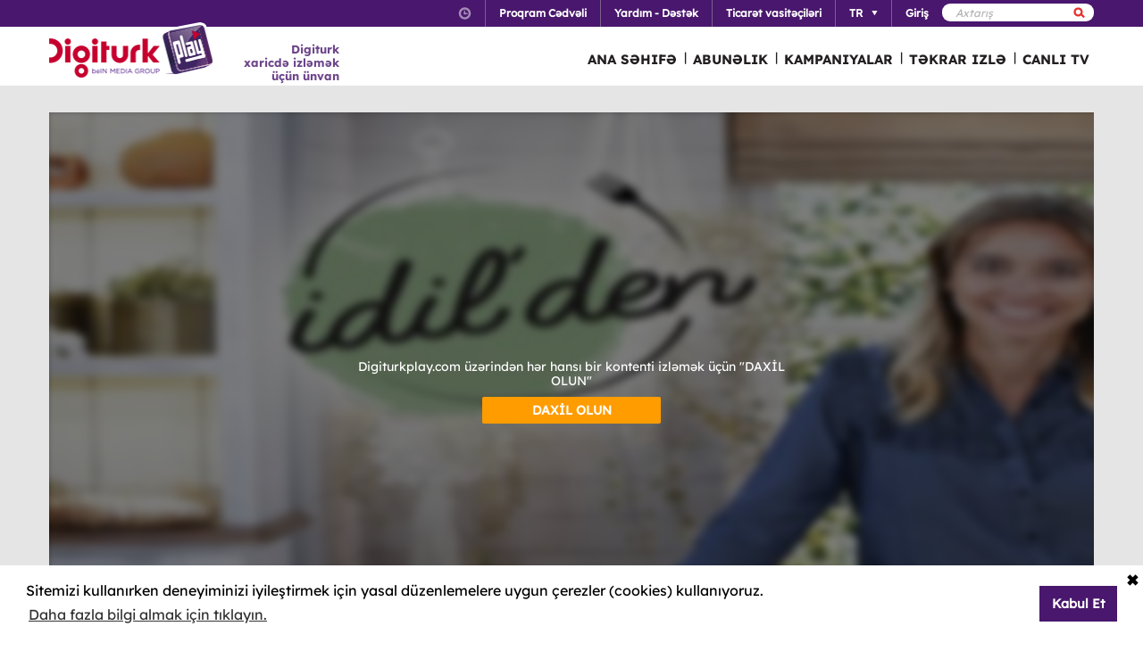

--- FILE ---
content_type: text/html; charset=utf-8
request_url: https://www.digiturkplay.com/az/yasam-eglence/idilden/1sezon-v1301/kuskonmaz-corbasi
body_size: 23527
content:
<!DOCTYPE html>
<html class="no-js">
<head>
    <meta charset="utf-8" />
    <meta name="viewport" content="width=device-width, initial-scale=1.0, maximum-scale=1.0, user-scalable=no" />
    <title>İdil&#39;den </title>
    <meta name="description" content="Ne yemek yapsam diye d&#252;ş&#252;n&#252;rken kaybettiğiniz vakti size geri verecek olan İdil Yazar, kolay ve herkesi mutlu eden yemekleriyle mutfakta harikalar yaratıyor." />
    <meta name="keywords" content="İdil&#39;den,,Ne,yemek,yapsam,diye,d&#252;ş&#252;n&#252;rken,kaybettiğiniz,vakti,size,geri,verecek,olan,İdil,Yazar,,kolay,ve,herkesi,mutlu,eden,yemekleriyle,mutfakta,harikalar,yaratıyor." />

    <link href="http://www.digiturkplay.com" type="text/xml" title="i-am-alive" rel="Alternate" />

    <link rel="stylesheet" href="/Statics/css/font.css" />
    <link rel="shortcut icon" href="/Statics/img/digiturkplay.ico" />

    <link rel="stylesheet" href="/Statics/css/normalize.css" />
    <link rel="stylesheet" href="/Statics/css/foundation.min.css" />

    <link rel="stylesheet" href="/Statics/css/common.css?v=62" />
    <link rel="stylesheet" href="/Statics/css/website.css" />
    <link rel="stylesheet" href="/Statics/css/jquery.fancybox2.css" />
    <link rel="stylesheet" href="/Statics/css/cookieconsent.min.css" />

    <link href="/Statics/css/jquery-ui.min.css?v=0" rel="stylesheet" />
    
    <link rel="stylesheet" href="/Statics/css/page/content-detail.css?v=22" />

    <link rel="stylesheet" href="/Statics/css/skin/bitmovinplayer-ui.css?v=1" />
    <link rel="stylesheet" href="/Statics/css/skin/bitmovin-ui.css?v=1" />

        <link rel="canonical" href="/az/yasam-eglence/idilden/1sezon-v1301/kuskonmaz-corbasi" />

    <link rel="stylesheet" href="/Statics/css/responsive/responsive.min.css?v=31" />
    <!--[if lte IE 8]><script type="text/javascript" src="/Statics/js/vendor/json2.min.js"></script><![endif]-->
    <script src="/Statics/js/vendor/custom.modernizr.js"></script>

    <!-- Google Analytics -->
<script>
    (function (i, s, o, g, r, a, m) {
        i['GoogleAnalyticsObject'] = r; i[r] = i[r] || function () {
            (i[r].q = i[r].q || []).push(arguments)
        }, i[r].l = 1 * new Date(); a = s.createElement(o),
        m = s.getElementsByTagName(o)[0]; a.async = 1; a.src = g; m.parentNode.insertBefore(a, m)
    })(window, document, 'script', '//www.google-analytics.com/analytics.js', '_gaStarbuck');

    //cookie'den partyRoleId değerini alıyoruz.
    var userId = null;
    try {
        var cookies = document.cookie.split(";");

        for (var i = 0; i < cookies.length; i++) {
            var cookie = cookies[i].split("=");
            var key = cookie[0].replace(" ", "");
            var value = cookie[1];
            if (key == '.partyId') {
                userId = value;
                break;
            }
        }
    } catch (e) {
        console.log(e);
    } 

    if (userId != null) {
        _gaStarbuck('create', 'UA-17472711-40', { 'userId': userId });
    }
    else {
        _gaStarbuck('create', 'UA-17472711-40', 'auto');
    }
    _gaStarbuck('send', 'pageview');
    _gaStarbuck('require', 'ecommerce', 'ecommerce.js');

</script>
<!-- End Google Analytics -->

<!-- Facebook Pixel Code -->
<script>
    !function(f,b,e,v,n,t,s)
    {if(f.fbq)return;n=f.fbq=function(){n.callMethod?
            n.callMethod.apply(n,arguments):n.queue.push(arguments)};
        if(!f._fbq)f._fbq=n;n.push=n;n.loaded=!0;n.version='2.0';
        n.queue=[];t=b.createElement(e);t.async=!0;
        t.src=v;s=b.getElementsByTagName(e)[0];
        s.parentNode.insertBefore(t,s)}(window, document,'script',
        'https://connect.facebook.net/en_US/fbevents.js');
    fbq('init', '1665103187105173');
    fbq('track', 'PageView');
</script>
<noscript><img height="1" width="1" style="display:none"
               src="https://www.facebook.com/tr?id=1665103187105173&ev=PageView&noscript=1"
          /></noscript>
<!-- End Facebook Pixel Code -->

        <!-- Insider Api Entegreasyonu -->
    <script type='text/javascript'>
    var _spapi = _spapi || [];
    _spapi.push(['_partner', 'digiturkplay']);
    (function () {
        var ga = document.createElement('script'); ga.type = 'text/javascript'; ga.async = true;
        ga.src = ('https:' == document.location.protocol ? 'https://' : 'http://') +
        'digiturkplay.api.sociaplus.com/partner.js';
        var s = document.getElementsByTagName('script')[0];
        s.parentNode.insertBefore(ga, s);
    })();
    </script>
    <!-- End Insider Api Entegrasyonu -->

    <script src="//cdn.optimizely.com/js/4715830715.js"></script>

    <!-- Google Tag Manager -->
    <script>
        (function (w, d, s, l, i) {
            w[l] = w[l] || []; w[l].push({
                'gtm.start':
                    new Date().getTime(), event: 'gtm.js'
            }); var f = d.getElementsByTagName(s)[0],
                j = d.createElement(s), dl = l != 'dataLayer' ? '&l=' + l : ''; j.async = true; j.src =
                    'https://www.googletagmanager.com/gtm.js?id=' + i + dl; f.parentNode.insertBefore(j, f);
        })(window, document, 'script', 'dataLayer', 'GTM-MR263P');</script>
    <!-- End Google Tag Manager -->

    <!-- Global site tag (gtag.js) - Google Ads: 352754031 -->
    <script async src="https://www.googletagmanager.com/gtag/js?id=AW-352754031"></script>
    <script>
        window.dataLayer = window.dataLayer || [];
        function gtag() { dataLayer.push(arguments); }
        gtag('js', new Date());

        gtag('config', 'AW-352754031');
    </script>
</head>
<body class="grey">
    <div id="overlay" class="overlay"></div>
    <input type="hidden" id="playerStatus" />

    

<!--START KEY-->
<input type="hidden" id="MessageTitle" value="Səhifə&#160;hazırlanmaq &#252;zrədir."/>
<input type="hidden" id="MessageContent" value="Bu f&#252;nksiya texniki qulluq işlərinə g&#246;rə m&#252;vəqqəti olaraq işləmir. Bu m&#252;ddət ərzində siz Bizimlə Əlaqə Yarat b&#246;lməsindən istifadə edə bilərsiniz." />
<input type="hidden" id="HelpCancel" value="İmtina et" />
<input type="hidden" id="HelpGoToContactUs" value="Bizimlə Əlaqə Yarat səhifəsinə ke&#231;." />
<input type="hidden" id="LabelFeedbackSuccess" value="işlem başarılı." />
<input type="hidden" id="LabelFeedbackFailed" value="işlem sırasında bir hata oluştu." />
<input type="hidden" id="LabelFeedbackCancel" value="işlem iptal edildi." />
<input type="hidden" id="LabelPopupTitle" value="UYARI" />
<input type="hidden" id="LabelPopupMessage" value="İ&#231;eriği #BrowserName# &#252;zerinden izleyemiyorsanız l&#252;tfen başka bir tarayıcıdan deneyiniz." />
<input type="hidden" id="LabelPopupOk" value="BİTDİ" />
<input type="hidden" id="LabelPopupTitleRecord" value="INFO" />
<input type="hidden" id="LabelPopupMessageRecord" value="Bu kategori altında yer alan i&#231;eriklere ulaşmak i&#231;in kayıt emri oluşturmanız gerekmektedir." />
<input type="hidden" id="LabelDetailRecordMessage" value="Kayıt emri verdiğiniz i&#231;eriği bir sonraki b&#246;l&#252;m yayınlandıktan sonra buradan izleyebilirsiniz." />
<input type="hidden" id="ShareOpinion" value="Rəyinizi Paylaşın" />
<!--END KEY-->


    <img id="base_loading" class="loading-main" src="/Statics/img/loader.gif">
    
    <input data-actdur="19" data-casts="-" data-cat1="Yemek" data-cat2="" data-cat3="" data-channel="" data-directors="-" data-ep="46" data-errorOnCPPermission="" data-exVisitorID="" data-frg="" data-frgn="" data-genre="Yemek" data-pn="Kuşkonmaz Çorbası" data-purchase="" data-pv="PT0000165446" data-season="" data-stop="" data-studio="" data-subtitle="" data-tp="" data-uri="" data-vpause="" data-vplay="PT0000165446" data-vresume="" id="mainVisilabsValues" type="hidden" />


    
    <script id="download-template" type="text/x-handlebars-template">
    <div class="mobile_download_box_inner">
        <div class="box_first">
            <img class="box_close" src="/statics/img/close_btn.png" />
        </div>
        <div class="box_second">
            <img class="store_logo" src="/statics/img/playcom_logo.png" />
            <div class="text_container">
                <span class="store_text">Digiturk Play Yurtdışı</span><br>
                <span class="store_note">
                    By DIGITURK
                </span><br>
                <span class="store_note">
                    {{storeText}}
                </span>
            </div>
        </div>
        <div class="box_third">
            <a href="{{storeUrl}}">View</a>
        </div>
    </div>
</script>
<div class="mobile_download_box"></div>




    <header>
        

<div class="header_top">
    <div class="row">
        <div class="small-12 large-12 columns">
            <!-- START:SEARCH FORM -->
            <!--Donut#[base64]#-->

<form action="/az/arama" method="post">    <div class="search_form">
        <input name="__RequestVerificationToken" type="hidden" value="t5j24gCHnTEzGMLrj4rEBX1sImwwW6z7rVT07_-c5FOg8c0EqbdtPC1-44zCnUKtvIEHXXDLMrRZvzreO0xCb5uWQvM1" />
        <input type="text" name="q" placeholder=Axtarış />
        <button type="submit" class="sprite search"></button>
    </div>
</form><!--EndDonut-->
            <!-- END:SEARCH FORM -->
            <!-- START:HEADER TOP NAV -->
            <nav class="nav_headertop">
                <ul>
                    <li>
                        <a href="#" class="sprite icon_clock"></a>
                        <div class="nav_info">
                            <div>
                                <img src="/Statics/img/purple_arrow.png" />T&#252;rkiyə Vaxtı: <span id="current_time">Y&#252;klənir...</span>
                            </div>
                        </div>
                    </li>
                    <li><a href="/az/yayin-akisi"><strong>Proqram Cədvəli</strong></a></li>
                    <li><a href="/az/yardim"><strong>Yardım - Dəstək</strong></a></li>
                    <li><a href="/az/bayiler"><strong>Ticarət vasitə&#231;iləri</strong></a></li>
                        <li id="languageList"><a href="#"><strong>TR</strong><span class="arrr sprite icon_top_bottom_arrow"></span></a>
        <div class="nav_submenu2">
            <ul>
                    <li><a href="/az/layout/changelanguage?lang=2&amp;r=%2Faz%2Fyasam-eglence%2Fidilden%2F1sezon-v1301%2Fkuskonmaz-corbasi">EN</a></li>
                    <li><a href="/az/layout/changelanguage?lang=3&amp;r=%2Faz%2Fyasam-eglence%2Fidilden%2F1sezon-v1301%2Fkuskonmaz-corbasi">RU</a></li>
                    <li><a href="/az/layout/changelanguage?lang=4&amp;r=%2Faz%2Fyasam-eglence%2Fidilden%2F1sezon-v1301%2Fkuskonmaz-corbasi">AZ</a></li>
            </ul>
        </div>
    </li>

                    <li id="panel-user" style="display: none; height: 20px!important;" data-bind="slideToLeft: IsVisible">
                        <!-- ko if:Status -->
                        <a class="ga-ab-main" href="https://www.digiturkplay.com/az/kullanici/profil"><span class="arr sprite nav_top_arrow"></span>Xoş gəlmişsiniz,</a>
                        <div class="nav_submenu">
                            <ul>
                                <li><a href="https://www.digiturkplay.com/az/kullanici/profil" rel="nofollow">Hesab Məlumatlarım</a></li>
                                <li><a href="https://www.digiturkplay.com/az/kullanici/satin-aldiklarim" rel="nofollow">Satın Aldıqlarım</a></li>
                                <li><a href="https://www.digiturkplay.com/az/kullanici/kupon-kodu" rel="nofollow">Kupon Kodunu İstifadə Et</a></li>
                                <li><a href="/az/kullanici/arkadasini-davet-et" rel="nofollow">Dostunu Dəvət Et</a></li>
                                <li><a href="/az/kullanici/cikis" rel="nofollow">Təhl&#252;kəsiz &#199;ıxış</a></li>
                            </ul>
                        </div>
                        <!-- /ko -->
                        <!-- ko ifnot:Status -->
                        <a class="ga-ab-main" id="login-link" href="https://www.digiturkplay.com/az/kullanici/giris" rel="nofollow"><strong>Giriş</strong></a>
                        <!-- /ko -->
                    </li>
                    
                </ul>
            </nav>
            <!-- END:HEADER TOP NAV -->
        </div>
    </div>
</div>


<div class="header_bottom">
    <div class="row">
        <div class="small-3 large-4 columns float-left" style="width:305px;">
            <a href="/az" class="logo">Logo</a>
            <div class="logo-slogan">
                <p>
                    Digiturk<br /> xaricdə izləmək üçün ünvan
                </p>
            </div>
        </div>
        <div class="small-9 float-right" style="margin-right: 12px;">
            <!-- START:MAIN NAV -->
            <nav class="nav_main">
                <ul>
                            <li  >

                                <a href="/">ANA SƏHIFƏ</a>
                            </li>
                            <li  >
                                        <span>|</span>

                                <a href="/abonelik">ABUNƏLIK</a>
                            </li>
                            <li  >
                                        <span>|</span>

                                <a href="/kampanyalar">KAMPANIYALAR</a>
                            </li>
                            <li  rel=4>
                                        <span>|</span>

                                <a href="#">TƏKRAR IZLƏ</a>
                            </li>
                            <li  >
                                        <span>|</span>

                                <a href="/canli-tv">CANLI TV</a>
                            </li>
                    
                    <li class="mobile_only" id="bakcell_container"><span class="bakcell_logo"></span></li>
                </ul>
            </nav>
            <!-- END:MAIN NAV -->
        </div>
    </div>

    <!-- START:MAIN SUB NAV -->
            <div class="nav_main_sub" rel="4">
                <div class="row nav_main_sub_top">
                    <div class="small-12 large-12 columns">
                            <nav class="nav_list">
                                <div class="nav_list_title">
                                        <a href="/spor">beIN SPORTS</a>
                                </div>


                                <ul>
                                        <li><a href="/az/spor/spor-toto-super-lig-haftanin-golleri-v2">Trendyol S&#252;per Lig Haftanın Golleri</a></li>
                                        <li><a href="/az/spor/spor-toto-super-lig-haftanin-ozetleri">Trendyol S&#252;per Lig Haftanın &#214;zetleri</a></li>
                                        <li><a href="/az/spor/haftanin-ozetleri">Trendyol S&#252;per Lig &#214;zetler</a></li>
                                        <li><a href="/az/spor/spor-toto-super-lig-maclar">Trendyol S&#252;per Lig 90 Dk. Ma&#231;lar</a></li>
                                        <li><a href="/az/spor/super-lig-derbiler">Trendyol S&#252;per Lig Derbiler</a></li>
                                </ul>
                            </nav>
                            <nav class="nav_list">
                                <div class="nav_list_title">
                                        <a href="/dizi/tod-originals">TOD Originals</a>
                                </div>


                                <ul>
                                        <li><a href="/az/tod-studios/gercek-tarihin-izinde">Ger&#231;ek Tarihin İzinde</a></li>
                                        <li><a href="/az/tod-studios/kalemimde-anadolu">Kalemimde Anadolu</a></li>
                                        <li><a href="/az/tod-studios/yolun-bittigi-yer">Yolun Bittiği Yer</a></li>
                                        <li><a href="/az/tod-studios/dunyanin-en-iyi-sefleri">D&#252;nyanın En İyi Şefleri</a></li>
                                        <li><a href="/az/tod-studios/titletur-v101">Hazer Amani ile Keşfe Değer</a></li>
                                </ul>
                            </nav>
                            <nav class="nav_list">
                                <div class="nav_list_title">
                                        <a href="/dizi/atv">ATV</a>
                                </div>


                                <ul>
                                        <li><a href="/az/ulusal/kurulus-orhan">Kuruluş Orhan</a></li>
                                        <li><a href="/az/ulusal/muge-anli-ile-tatli-sert">M&#252;ge Anlı ile Tatlı Sert</a></li>
                                        <li><a href="/az/ulusal/abi">A.B.İ.</a></li>
                                        <li><a href="/az/ulusal/kim-milyoner-olmak-ister">Kim Milyoner Olmak İster?</a></li>
                                </ul>
                            </nav>
                            <nav class="nav_list">
                                <div class="nav_list_title">
                                        <a href="/dizi/show-tv">Show TV</a>
                                </div>


                                <ul>
                                        <li><a href="/az/ulusal/kizilcik-serbeti">Kızılcık Şerbeti</a></li>
                                        <li><a href="/az/ulusal/veliaht">Veliaht</a></li>
                                        <li><a href="/az/ulusal/ruya-gibi">R&#252;ya Gibi</a></li>
                                        <li><a href="/az/ulusal/guldur-guldur">G&#252;ld&#252;r G&#252;ld&#252;r Show</a></li>
                                </ul>
                            </nav>
                            <nav class="nav_list">
                                <div class="nav_list_title">
                                        <a href="/dizi/tv8">TV8</a>
                                </div>


                                <ul>
                                        <li><a href="/az/ulusal/survivor-2023">Survivor 2026</a></li>
                                        <li><a href="/az/ulusal/masterchef-turkiye">MasterChef T&#252;rkiye All Star Altın Kupa</a></li>
                                        <li><a href="/az/ulusal/o-ses-turkiye-v2">O Ses T&#252;rkiye</a></li>
                                </ul>
                            </nav>

                        <div class="clearfix"></div>
                    </div>
                </div>


            </div>
    
    <!-- END:MAIN SUB NAV -->
    <div class="clear"></div>
</div>
    </header>
    
    <div id="content">
        
<input type="hidden" class="content-type" value="Episode" />
    <div class="row">
        <div class="large-12 ">
            <div class="dizi_player_box">
                <div class="dizi_player" style="position: relative">
                    <div class="mask-invisible" id="mask-invisible">
                        <div class="message-from-boss-container">
                            <div class="message-from-boss">
                                <span id="message-multiplay"></span>
                                <a class="button-barb" href="/az">BİTDİ</a>
                            </div>
                        </div>
                    </div>
                    <div id="playerVod" class="player-container">
                        <img id="play-preview-image" src="//mediacms01.digiturkplay.com/int_play_web/PT0000165446/idilden-sezon4-yatay-son_570x220_raw.jpg" class="blur" />
                        <img id="play-content" class="player-play-button" src="/Statics/img/Play-icon.png" data-record="True" data-url="/az/content/playrequest" data-contentid="PT0000165446" data-contentname="Kuşkonmaz &#199;orbası" data-usageid="806051" data-assetid="" alt="Oynat" />
                        <img id="play-loading" class="player-loading" src="/Statics/img/ajax-loader-abonelik.gif" alt="Yükleniyor" />
                        <div id="player-message-container" class="player-message-container"></div>
                        <div id="player-content" class="player-content"></div>
                    </div>
                </div>
                <div class="clear"></div>
                <div class="foot_info">
                    <div class="dizi_name">
                        <h2>Kuşkonmaz &#199;orbası</h2>
                    </div>
                    <div class="kunye">
                        <div class="one">
                            <span>Bu b&#246;l&#252;mde, şefimiz, kuşkonmaz &#231;orbası, erikli kuzu incik ve ramazan pidesinden kolay b&#246;rek yapıyor.</span>

                        </div>
                        <div class="two">
                                <b>Rejissor:  </b><span>-</span>
                                <b>Ssenari m&#252;əllifi:   </b><span>-</span>
                            <b>Rollarda:   </b><span>-</span>
                        </div>
                        <div class="three">
                            <b>Janr: </b><span>Yemek </span>
                            
                            <b>M&#252;ddəti:  </b><span>19 dəq.</span>
                        </div>
                            <div class="four">
                                <a class="login-button" href="https://www.digiturkplay.com/az/kullanici/giris?r=%2Faz%2Fyasam-eglence%2Fidilden%2F1sezon-v1301%2Fkuskonmaz-corbasi">Giriş</a>
                            </div>
                    </div>
                </div>
                <div class="clear"></div>
            </div>
        </div>
        <div class="clear"></div>
    </div>

    <div class="season-container">
        <div class="season-selected"><span class="selected-title"></span><img src="/Statics/img/season_arrow.png" class="select-icon" /></div>
        <ul class="content-season" name="season">
                <li data-value="0">4.Sezon</li>
                <li data-value="1">3.Sezon</li>
                <li data-value="2">2.Sezon</li>
                <li data-value="3">1.Sezon</li>

        </ul>
            <div class="episode-container" data-index="0">
                            <div class="episode-item" data-index="0">
                                <span class="episode-no">322</span>l<span class="episode-title">Mor Lahana Salatası </span><a href="/az/yasam-eglence/idilden/4sezon-v273/mor-lahana-salatasi" class="watch-button">HEMEN İZLE</a>
                                <span class="episode-summary">Şefimiz bu b&#246;l&#252;mde mor lahana salatası ve tepside i&#231;li k&#246;fte yapıyor.</span>
                            </div>
                            <div class="episode-item" data-index="1">
                                <span class="episode-no">321</span>l<span class="episode-title">Kremalı Mantarlı Tavuk</span><a href="/az/yasam-eglence/idilden/4sezon-v273/kremali-mantarli-tavuk" class="watch-button">HEMEN İZLE</a>
                                <span class="episode-summary">Şefimiz bu b&#246;l&#252;mde kremalı mantarlı tavuk ve fırında patates kızartması yapıyor.</span>
                            </div>
                            <div class="episode-item" data-index="2">
                                <span class="episode-no">320</span>l<span class="episode-title">Buğday Salatası</span><a href="/az/yasam-eglence/idilden/4sezon-v273/bugday-salatasi" class="watch-button">HEMEN İZLE</a>
                                <span class="episode-summary">Şefimiz bu b&#246;l&#252;mde pancarlı buğday salatası ve havu&#231;lu kek muffin yapıyor.</span>
                            </div>
                            <div class="episode-item" data-index="3">
                                <span class="episode-no">319</span>l<span class="episode-title">Levain Kurabiye </span><a href="/az/yasam-eglence/idilden/4sezon-v273/levain-kurabiye" class="watch-button">HEMEN İZLE</a>
                                <span class="episode-summary">Şefimiz bu b&#246;l&#252;mde levain kurabiye ve fıstık ezmeli kurabiye yapıyor.</span>
                            </div>
                            <div class="episode-item" data-index="4">
                                <span class="episode-no">318</span>l<span class="episode-title">Paleo Granola</span><a href="/az/yasam-eglence/idilden/4sezon-v273/paleo-granola" class="watch-button">HEMEN İZLE</a>
                                <span class="episode-summary">Şefimiz bu b&#246;l&#252;mde paleo granola, hindistan cevizli fıstık ezmesi ve &#231;ikolatalı fındık kreması yapıyor.</span>
                            </div>
                            <div class="episode-item" data-index="5">
                                <span class="episode-no">317</span>l<span class="episode-title">Levrek K&#246;ri </span><a href="/az/yasam-eglence/idilden/4sezon-v273/levrek-kori" class="watch-button">HEMEN İZLE</a>
                                <span class="episode-summary">Şefimiz bu b&#246;l&#252;mde levrek k&#246;ri ve mango puding yapıyor.</span>
                            </div>
                            <div class="episode-item" data-index="6">
                                <span class="episode-no">316</span>l<span class="episode-title">Muzlu Ekmek </span><a href="/az/yasam-eglence/idilden/4sezon-v273/muzlu-ekmek" class="watch-button">HEMEN İZLE</a>
                                <span class="episode-summary">Şefimiz bu b&#246;l&#252;mde muzlu ekmek ve badem unlu bisk&#252;vi yapıyor.</span>
                            </div>
                            <div class="episode-item" data-index="7">
                                <span class="episode-no">315</span>l<span class="episode-title">Kremalı Levrek</span><a href="/az/yasam-eglence/idilden/4sezon-v273/kremali-levrek" class="watch-button">HEMEN İZLE</a>
                                <span class="episode-summary">Şefimiz bu b&#246;l&#252;mde kremalı levrek ve pancarlı biberiyeli patates yapıyor.</span>
                            </div>
                            <div class="episode-item" data-index="8">
                                <span class="episode-no">314</span>l<span class="episode-title">Hellimli Karides Salatası </span><a href="/az/yasam-eglence/idilden/4sezon-v273/hellimli-karides-salatasi" class="watch-button">HEMEN İZLE</a>
                                <span class="episode-summary">Şefimiz bu b&#246;l&#252;mde hellimli karides salatası ve siyah pirin&#231; salatası yapıyor.</span>
                            </div>
                            <div class="episode-item" data-index="9">
                                <span class="episode-no">313</span>l<span class="episode-title">Shiitake Mantarlı ve Kuşkonmazlı Fettuccine</span><a href="/az/yasam-eglence/idilden/4sezon-v273/shiitake-mantarli-ve-kuskonmazli-fettuccine" class="watch-button">HEMEN İZLE</a>
                                <span class="episode-summary">Şefimiz bu b&#246;l&#252;mde shiitake mantarlı ve kuşkonmazlı fettuccine ve nohutlu makarna yapıyor.</span>
                            </div>
                            <div class="episode-item" data-index="10">
                                <span class="episode-no">312</span>l<span class="episode-title">Karnabahar Kavurma</span><a href="/az/yasam-eglence/idilden/4sezon-v273/karnabahar-kavurma" class="watch-button">HEMEN İZLE</a>
                                <span class="episode-summary">Şefimiz bu b&#246;l&#252;mde karnabahar kavurma ve vegan mac and cheese yapıyor.</span>
                            </div>
                            <div class="episode-item" data-index="11">
                                <span class="episode-no">311</span>l<span class="episode-title">Hindili Pilav</span><a href="/az/yasam-eglence/idilden/4sezon-v273/hindili-pilav" class="watch-button">HEMEN İZLE</a>
                                <span class="episode-summary">Şefimiz bu b&#246;l&#252;mde hindili pilav ve kestaneli &#231;ikolatalı mus yapıyor.</span>
                            </div>
                            <div class="episode-item" data-index="12">
                                <span class="episode-no">310</span>l<span class="episode-title">Vişneli &#199;ikolatalı Kek</span><a href="/az/yasam-eglence/idilden/4sezon-v273/visneli-cikolatali-kek" class="watch-button">HEMEN İZLE</a>
                                <span class="episode-summary">Şefimiz bu b&#246;l&#252;mde vişneli &#231;ikolatalı kek ve balkabaklı kinoa kısır yapıyor.</span>
                            </div>
                            <div class="episode-item" data-index="13">
                                <span class="episode-no">309</span>l<span class="episode-title">Narlı Tavuk</span><a href="/az/yasam-eglence/idilden/4sezon-v273/narli-tavuk" class="watch-button">HEMEN İZLE</a>
                                <span class="episode-summary">Şefimiz bu b&#246;l&#252;mde narlı tavuk ve mantarlı noodle yapıyor.</span>
                            </div>
                            <div class="episode-item" data-index="14">
                                <span class="episode-no">308</span>l<span class="episode-title">Tatlı Patatesli Spaghetti</span><a href="/az/yasam-eglence/idilden/4sezon-v273/tatli-patatesli-spaghetti" class="watch-button">HEMEN İZLE</a>
                                <span class="episode-summary">Şefimiz bu b&#246;l&#252;mde tatlı patates ve pancar aioli, tar&#231;ın ve pekan cevizli tatlı patates ve tatlı patatesli spaghetti yapıyor.</span>
                            </div>
                            <div class="episode-item" data-index="15">
                                <span class="episode-no">307</span>l<span class="episode-title">Fırında Br&#252;ksel Lahanası</span><a href="/az/yasam-eglence/idilden/4sezon-v273/firinda-bruksel-lahanasi" class="watch-button">HEMEN İZLE</a>
                                <span class="episode-summary">Şefimiz bu b&#246;l&#252;mde fırında br&#252;ksel lahanası ve kuzu incik yapıyor.</span>
                            </div>
                            <div class="episode-item" data-index="16">
                                <span class="episode-no">306</span>l<span class="episode-title">Kepekli Pirin&#231; Salatası</span><a href="/az/yasam-eglence/idilden/4sezon-v273/kepekli-pirinc-salatasi" class="watch-button">HEMEN İZLE</a>
                                <span class="episode-summary">Şefimiz bu b&#246;l&#252;mde kepekli pirin&#231; salatası, &#231;ıtır dil ve susamlı ıspanak yapıyor.</span>
                            </div>
                            <div class="episode-item" data-index="17">
                                <span class="episode-no">305</span>l<span class="episode-title">Armut ve Yaban Mersinli Crumble</span><a href="/az/yasam-eglence/idilden/4sezon-v273/armut-ve-yaban-mersinli-crumble" class="watch-button">HEMEN İZLE</a>
                                <span class="episode-summary">Şefimiz bu b&#246;l&#252;mde armut ve yaban mersinli crumble ve pazılı kol b&#246;reği yapıyor.</span>
                            </div>
                            <div class="episode-item" data-index="18">
                                <span class="episode-no">304</span>l<span class="episode-title">Fırında Karnabahar</span><a href="/az/yasam-eglence/idilden/4sezon-v273/firinda-karnabahar" class="watch-button">HEMEN İZLE</a>
                                <span class="episode-summary">Şefimiz bu b&#246;l&#252;mde fırında karnabahar, karnabahar &#231;orbası ve beşamel soslu karnabahar salatası yapıyor.</span>
                            </div>
                            <div class="episode-item" data-index="19">
                                <span class="episode-no">303</span>l<span class="episode-title">K&#246;rili Mercimek &#199;orbası </span><a href="/az/yasam-eglence/idilden/4sezon-v273/korili-mercimek-corbasi" class="watch-button">HEMEN İZLE</a>
                                <span class="episode-summary">Şefimiz bu b&#246;l&#252;mde k&#246;rili mercimek &#231;orbası ve ılık tavuklu spaghetti salatası yapıyor.</span>
                            </div>
                            <div class="episode-item" data-index="20">
                                <span class="episode-no">302</span>l<span class="episode-title">Balkabaklı Kurabiye</span><a href="/az/yasam-eglence/idilden/4sezon-v273/balkabakli-kurabiye-v3" class="watch-button">HEMEN İZLE</a>
                                <span class="episode-summary">Şefimiz bu b&#246;l&#252;mde balkabaklı kurabiye, hafif kabak tatlısı ve balkabaklı latte yapıyor.</span>
                            </div>
                            <div class="episode-item" data-index="21">
                                <span class="episode-no">301</span>l<span class="episode-title">Ada&#231;aylı Tavuk </span><a href="/az/yasam-eglence/idilden/4sezon-v273/adacayli-tavuk" class="watch-button">HEMEN İZLE</a>
                                <span class="episode-summary">Şefimiz bu b&#246;l&#252;mde ada&#231;aylı tavuk ve kremalı mantarlı makarna yapıyor.</span>
                            </div>
                            <div class="episode-item" data-index="22">
                                <span class="episode-no">300</span>l<span class="episode-title">Karnıyarık Otlu Brownie</span><a href="/az/yasam-eglence/idilden/4sezon-v273/karniyarik-otlu-brownie" class="watch-button">HEMEN İZLE</a>
                                <span class="episode-summary">Şefimiz bu b&#246;l&#252;mde karnıyarık otlu brownie ve burrito kase yapıyor.</span>
                            </div>
                            <div class="episode-item" data-index="23">
                                <span class="episode-no">299</span>l<span class="episode-title">Fırında Brokoli </span><a href="/az/yasam-eglence/idilden/4sezon-v273/firinda-brokoli" class="watch-button">HEMEN İZLE</a>
                                <span class="episode-summary">Şefimiz bu b&#246;l&#252;mde fırında brokoli ve &#231;edar ile tar&#231;ın ve pul biberli somon  yapıyor.</span>
                            </div>
                            <div class="episode-item" data-index="24">
                                <span class="episode-no">298</span>l<span class="episode-title">Frambuazlı Semifreddo</span><a href="/az/yasam-eglence/idilden/4sezon-v273/frambuazli-semifreddo" class="watch-button">HEMEN İZLE</a>
                                <span class="episode-summary">Şefimiz bu b&#246;l&#252;mde frambuazlı semifreddo ve beef wellington yapıyor.</span>
                            </div>
                            <div class="episode-item" data-index="25">
                                <span class="episode-no">297</span>l<span class="episode-title">Fıstıklı Salata </span><a href="/az/yasam-eglence/idilden/4sezon-v273/fistikli-salata" class="watch-button">HEMEN İZLE</a>
                                <span class="episode-summary">Şefimiz bu b&#246;l&#252;mde fıstıklı salata haşlanmış basmati ve karides k&#246;ri yapıyor.</span>
                            </div>
                            <div class="episode-item" data-index="26">
                                <span class="episode-no">296</span>l<span class="episode-title">Sakızlı Magnolia ve D&#246;ner D&#252;r&#252;m</span><a href="/az/yasam-eglence/idilden/4sezon-v273/sakizli-magnolia-ve-doner-durum" class="watch-button">HEMEN İZLE</a>
                                <span class="episode-summary">Şefimiz bu b&#246;l&#252;mde sakızlı magnolia ve d&#246;ner d&#252;r&#252;m yapıyor.</span>
                            </div>
                            <div class="episode-item" data-index="27">
                                <span class="episode-no">295</span>l<span class="episode-title">Kıymalı Poğa&#231;a </span><a href="/az/yasam-eglence/idilden/4sezon-v273/kiymali-pogaca" class="watch-button">HEMEN İZLE</a>
                                <span class="episode-summary">Şefimiz bu b&#246;l&#252;mde kıymalı poğa&#231;a ve guacmus yapıyor.</span>
                            </div>
                            <div class="episode-item" data-index="28">
                                <span class="episode-no">294</span>l<span class="episode-title">Elmalı Yulaflı Kek</span><a href="/az/yasam-eglence/idilden/4sezon-v273/elmali-yulafli-kek" class="watch-button">HEMEN İZLE</a>
                                <span class="episode-summary">Şefimiz bu b&#246;l&#252;mde elmalı yulaflı kek, alman pankek ve tahinli matcha smoothie yapıyor.</span>
                            </div>
                            <div class="episode-item" data-index="29">
                                <span class="episode-no">293</span>l<span class="episode-title">Falafel</span><a href="/az/yasam-eglence/idilden/4sezon-v273/falafel-v7" class="watch-button">HEMEN İZLE</a>
                                <span class="episode-summary">Şefimiz bu b&#246;l&#252;mde falafel ve fırında tatlı patates yapıyor.</span>
                            </div>
                            <div class="episode-item" data-index="30">
                                <span class="episode-no">292</span>l<span class="episode-title">Karides </span><a href="/az/yasam-eglence/idilden/4sezon-v273/idilden-v5" class="watch-button">HEMEN İZLE</a>
                                <span class="episode-summary">Şefimiz bu b&#246;l&#252;mde kızarmış karides ve marul tako yapıyor.</span>
                            </div>
                            <div class="episode-item" data-index="31">
                                <span class="episode-no">291</span>l<span class="episode-title">Yulaflı Amerikan Kurabiyesi</span><a href="/az/yasam-eglence/idilden/4sezon-v273/yulafli-amerikan-kurabiyesi" class="watch-button">HEMEN İZLE</a>
                                <span class="episode-summary">Şefimiz bu b&#246;l&#252;mde yulaflı amerikan kurabiyesi ve kabaklı kek yapıyor.</span>
                            </div>
                            <div class="episode-item" data-index="32">
                                <span class="episode-no">290</span>l<span class="episode-title">Monte Cristo Sandwich</span><a href="/az/yasam-eglence/idilden/4sezon-v273/monte-cristo-sandwich" class="watch-button">HEMEN İZLE</a>
                                <span class="episode-summary">Şefimiz bu b&#246;l&#252;mde monte cristo sandwich, kızarmış tavuk sandvi&#231; ve rozbifli sandvi&#231; yapıyor.</span>
                            </div>
                            <div class="episode-item" data-index="33">
                                <span class="episode-no">289</span>l<span class="episode-title">Avokadolu Yulaf Lapası</span><a href="/az/yasam-eglence/idilden/4sezon-v273/avokadolu-yulaf-lapasi" class="watch-button">HEMEN İZLE</a>
                                <span class="episode-summary">Şefimiz bu b&#246;l&#252;mde avokadolu yulaf lapası, hindistan cevizli yulaf lapası ve yaban mersinli yulaf lapası kreması yapıyor.</span>
                            </div>
                            <div class="episode-item" data-index="34">
                                <span class="episode-no">288</span>l<span class="episode-title">Profiterol</span><a href="/az/yasam-eglence/idilden/4sezon-v273/profiterol" class="watch-button">HEMEN İZLE</a>
                                <span class="episode-summary">Şefimiz bu b&#246;l&#252;mde profiterol, ekler ve pastacı kreması yapıyor.</span>
                            </div>
                            <div class="episode-item" data-index="35">
                                <span class="episode-no">287</span>l<span class="episode-title">Hardallı Et </span><a href="/az/yasam-eglence/idilden/4sezon-v273/hardalli-et" class="watch-button">HEMEN İZLE</a>
                                <span class="episode-summary">Şefimiz bu b&#246;l&#252;mde hardallı et ile basmati pilavı ve beyaz &#231;ikolatalı tiramisu yapıyor.</span>
                            </div>
                            <div class="episode-item" data-index="36">
                                <span class="episode-no">286</span>l<span class="episode-title">Peynirli Makarna </span><a href="/az/yasam-eglence/idilden/4sezon-v273/peynirli-makarna" class="watch-button">HEMEN İZLE</a>
                                <span class="episode-summary">Şefimiz bu b&#246;l&#252;mde peynirli makarna ve kalamar ve tarator sos yapıyor.</span>
                            </div>
                            <div class="episode-item" data-index="37">
                                <span class="episode-no">285</span>l<span class="episode-title">Zencefilli Kanat </span><a href="/az/yasam-eglence/idilden/4sezon-v273/zencefilli-kanat" class="watch-button">HEMEN İZLE</a>
                                <span class="episode-summary">Şefimiz bu b&#246;l&#252;mde zencefilli kanat ve limonlu fesleğenli ricottalı makarna yapıyor.</span>
                            </div>
                            <div class="episode-item" data-index="38">
                                <span class="episode-no">284</span>l<span class="episode-title">Burratalı Şeftali</span><a href="/az/yasam-eglence/idilden/4sezon-v273/burratali-seftali" class="watch-button">HEMEN İZLE</a>
                                <span class="episode-summary">Şefimiz bu b&#246;l&#252;mde burratalı şeftali ve limonlu tereyağlı tavuk yapıyor.</span>
                            </div>
                            <div class="episode-item" data-index="39">
                                <span class="episode-no">283</span>l<span class="episode-title">&#199;ıtır Karides</span><a href="/az/yasam-eglence/idilden/4sezon-v273/citir-karides" class="watch-button">HEMEN İZLE</a>
                                <span class="episode-summary">Şefimiz bu b&#246;l&#252;mde &#231;ıtır karides ve ananaslı sos susamlı teriyaki tavuk yapıyor.</span>
                            </div>
                            <div class="episode-item" data-index="40">
                                <span class="episode-no">282</span>l<span class="episode-title">Tropik Smoothie</span><a href="/az/yasam-eglence/idilden/4sezon-v273/tropik-smoothie" class="watch-button">HEMEN İZLE</a>
                                <span class="episode-summary">Şefimiz bu b&#246;l&#252;mde tropik smoothie, turuncu smoothie, kırmızı smoothie, antioksidan smoothie ve ferahlatan smoothie yapıyor.</span>
                            </div>
                            <div class="episode-item" data-index="41">
                                <span class="episode-no">281</span>l<span class="episode-title">İspanyol Usul&#252; Patatesli Omlet</span><a href="/az/yasam-eglence/idilden/4sezon-v273/ispanyol-usulu-patatesli-omlet" class="watch-button">HEMEN İZLE</a>
                                <span class="episode-summary">Şefimiz bu b&#246;l&#252;mde ispanyol usul&#252; patatesli omlet ve rezeneli mozzarella yapıyor.</span>
                            </div>
                            <div class="episode-item" data-index="42">
                                <span class="episode-no">280</span>l<span class="episode-title">Sebzeli Lazanya</span><a href="/az/yasam-eglence/idilden/4sezon-v273/sebzeli-lazanya" class="watch-button">HEMEN İZLE</a>
                                <span class="episode-summary">Şefimiz bu b&#246;l&#252;mde sebzeli lazanya ve bonfile şiş kebap yapıyor.</span>
                            </div>
                            <div class="episode-item" data-index="43">
                                <span class="episode-no">279</span>l<span class="episode-title">Somon Kavurma</span><a href="/az/yasam-eglence/idilden/4sezon-v273/somon-kavurma" class="watch-button">HEMEN İZLE</a>
                                <span class="episode-summary">Şefimiz bu b&#246;l&#252;mde somon kavurma ve siyah pirin&#231;li tahinli salata yapıyor.</span>
                            </div>
                            <div class="episode-item" data-index="44">
                                <span class="episode-no">278</span>l<span class="episode-title">Hindistan Cevizli Kek</span><a href="/az/yasam-eglence/idilden/4sezon-v273/hindistan-cevizli-kek" class="watch-button">HEMEN İZLE</a>
                                <span class="episode-summary">Şefimiz bu b&#246;l&#252;mde hindistan cevizli kek, şeftalili i&#231;ecek ve peynirli milf&#246;y b&#246;rek yapıyor.</span>
                            </div>
                            <div class="episode-item" data-index="45">
                                <span class="episode-no">277</span>l<span class="episode-title">Lassi</span><a href="/az/yasam-eglence/idilden/4sezon-v273/lassi-v3" class="watch-button">HEMEN İZLE</a>
                                <span class="episode-summary">Şefimiz bu b&#246;l&#252;mde lassi, uyku toniği ve kitchari yapıyor.</span>
                            </div>
                            <div class="episode-item" data-index="46">
                                <span class="episode-no">276</span>l<span class="episode-title">Dalgona Kahvesi</span><a href="/az/yasam-eglence/idilden/4sezon-v273/dalgona-kahvesi" class="watch-button">HEMEN İZLE</a>
                                <span class="episode-summary">Şefimiz bu b&#246;l&#252;mde dalgona kahvesi, badem unlu fındıklı sağlıklı kurabiye ve buzlu naneli kahve yapıyor.</span>
                            </div>
                            <div class="episode-item" data-index="47">
                                <span class="episode-no">275</span>l<span class="episode-title">Zeytinyağlı &#199;ikolatalı Unsuz Kek</span><a href="/az/yasam-eglence/idilden/4sezon-v273/zeytinyagli-cikolatali-unsuz-kek" class="watch-button">HEMEN İZLE</a>
                                <span class="episode-summary">Şefimiz bu b&#246;l&#252;mde zeytinyağlı &#231;ikolatalı unsuz kek, k&#246;z patlıcanlı poğa&#231;a ve b&#246;rekitas yapıyor.</span>
                            </div>
            </div>
            <div class="episode-container" data-index="1">
                            <div class="episode-item" data-index="48">
                                <span class="episode-no">272</span>l<span class="episode-title">Tavuk Straganoff</span><a href="/az/yasam-eglence/idilden/3sezon-v458/tavuk-straganoff" class="watch-button">HEMEN İZLE</a>
                                <span class="episode-summary">Şefimiz bu b&#246;l&#252;mde tavuk straganoff, ananaslı avokado salatası ve parmesanlı limonlu kabak yapıyor.</span>
                            </div>
                            <div class="episode-item" data-index="49">
                                <span class="episode-no">270</span>l<span class="episode-title">Somonlu Tortellini </span><a href="/az/yasam-eglence/idilden/3sezon-v458/somonlu-tortellini" class="watch-button">HEMEN İZLE</a>
                                <span class="episode-summary">Şefimiz bu b&#246;l&#252;mde somonlu tortellini ve zeytinyağlı &#231;ikolatalı unsuz kek yapıyor.</span>
                            </div>
                            <div class="episode-item" data-index="50">
                                <span class="episode-no">269</span>l<span class="episode-title">Şişte Tavuk Fajita</span><a href="/az/yasam-eglence/idilden/3sezon-v458/siste-tavuk-fajita" class="watch-button">HEMEN İZLE</a>
                                <span class="episode-summary">Şefimiz bu b&#246;l&#252;mde şişte tavuk fajita, caprese makarna salatası ve balzamikli fırınlanmış soğan yapıyor.</span>
                            </div>
                            <div class="episode-item" data-index="51">
                                <span class="episode-no">268</span>l<span class="episode-title">&#199;ilekli ve Vanilyalı Krema Tatlısı</span><a href="/az/yasam-eglence/idilden/3sezon-v458/cilekli-ve-vanilyali-krema-tatlisi" class="watch-button">HEMEN İZLE</a>
                                <span class="episode-summary">İdil yazar bu b&#246;l&#252;mde İtalyan şef Claudio Chinali&#39;yi ağırlıyor ve birlikte &#231;ilekli ve vanilyalı krema tatlısı yapıyorlar.</span>
                            </div>
                            <div class="episode-item" data-index="52">
                                <span class="episode-no">267</span>l<span class="episode-title">Misket K&#246;fte</span><a href="/az/yasam-eglence/idilden/3sezon-v458/misket-kofte" class="watch-button">HEMEN İZLE</a>
                                <span class="episode-summary">Şefimiz bu b&#246;l&#252;mde misket k&#246;fte, kuru cacık ve yunan salatası hazırlıyor.</span>
                            </div>
                            <div class="episode-item" data-index="53">
                                <span class="episode-no">266</span>l<span class="episode-title">Avokado Salsalı Levrek</span><a href="/az/yasam-eglence/idilden/3sezon-v458/avokado-salsali-levrek" class="watch-button">HEMEN İZLE</a>
                                <span class="episode-summary">Şefimiz bu b&#246;l&#252;mde avokado salsalı levrek, narlı fıstıklı karnabahar ve &#231;ikolatalı mascarpone brownie yapıyor.
</span>
                            </div>
                            <div class="episode-item" data-index="54">
                                <span class="episode-no">265</span>l<span class="episode-title">El Yapımı Tablet &#199;ikolata</span><a href="/az/yasam-eglence/idilden/3sezon-v458/el-yapimi-tablet-cikolata" class="watch-button">HEMEN İZLE</a>
                                <span class="episode-summary">Şefimiz bu b&#246;l&#252;mde sosyal medyanın sevilen isimlerinden Yusuf Adem Uzun&#39;u ağırlıyor ve birlikte el yapımı tablet &#231;ikolata ile vegan brownie yapıyorlar.
</span>
                            </div>
                            <div class="episode-item" data-index="55">
                                <span class="episode-no">264</span>l<span class="episode-title">Sarımsaklı Pankolu Bonfile</span><a href="/az/yasam-eglence/idilden/3sezon-v458/sarimsakli-pankolu-bonfile" class="watch-button">HEMEN İZLE</a>
                                <span class="episode-summary">Şefimiz bu b&#246;l&#252;mde sarımsaklı pankolu bonfile, fırınlanmış cevizli mantar ve tar&#231;ınlı tatlı tortilla cipsleri yapıyor.</span>
                            </div>
                            <div class="episode-item" data-index="56">
                                <span class="episode-no">263</span>l<span class="episode-title">Pazılı Pankek</span><a href="/az/yasam-eglence/idilden/3sezon-v458/pazili-pankek" class="watch-button">HEMEN İZLE</a>
                                <span class="episode-summary">Şefimiz bu b&#246;l&#252;mde pazılı pankek, sufle gibi pankek ve gingerbread tadında pankek yapıyor.</span>
                            </div>
                            <div class="episode-item" data-index="57">
                                <span class="episode-no">262</span>l<span class="episode-title">Claudıo Chinali</span><a href="/az/yasam-eglence/idilden/3sezon-v458/claudio-chinali" class="watch-button">HEMEN İZLE</a>
                                <span class="episode-summary">Şefimiz bu b&#246;l&#252;mde İtalyan lezzet ustası Claudıo Chinali&#39;yi ağırlıyor ve birlikte enfes yemekler hazırlıyorlar.</span>
                            </div>
                            <div class="episode-item" data-index="58">
                                <span class="episode-no">261</span>l<span class="episode-title">Avokado Omlet</span><a href="/az/yasam-eglence/idilden/3sezon-v458/avokado-omlet" class="watch-button">HEMEN İZLE</a>
                                <span class="episode-summary">Şefimiz bu b&#246;l&#252;mde avokado omlet, avokadolu muzlu tartini ve soğuk avokado &#231;orbası yapıyor.</span>
                            </div>
                            <div class="episode-item" data-index="59">
                                <span class="episode-no">260</span>l<span class="episode-title">Ispanaklı Beyaz Peynirli Zahterli B&#246;rek</span><a href="/az/yasam-eglence/idilden/3sezon-v458/ispanakli-beyaz-peynirli-zahterli-borek" class="watch-button">HEMEN İZLE</a>
                                <span class="episode-summary">Şefimiz bu b&#246;l&#252;mde ıspanaklı beyaz peynirli zahterli b&#246;rek, elmalı muskatlı kek ve kale yapraklı acılı kinoa salatası yapıyor.</span>
                            </div>
                            <div class="episode-item" data-index="60">
                                <span class="episode-no">259</span>l<span class="episode-title">Tahinli Tatlı Patates Taco </span><a href="/az/yasam-eglence/idilden/3sezon-v458/tahinli-tatli-patates-taco" class="watch-button">HEMEN İZLE</a>
                                <span class="episode-summary">Şefimiz bu b&#246;l&#252;mde meslektaşı Yağız İzg&#252;l&#39;&#252; ağırlıyor ve birlikte tahinli tatlı patates taco ve dana bonfile yapıyorlar.</span>
                            </div>
                            <div class="episode-item" data-index="61">
                                <span class="episode-no">258</span>l<span class="episode-title">Cipsli Levrek</span><a href="/az/yasam-eglence/idilden/3sezon-v458/cipsli-levrek" class="watch-button">HEMEN İZLE</a>
                                <span class="episode-summary">Şefimiz bu b&#246;l&#252;mde cipsli levrek, mangolu hafif salata ve &#231;ikolatalı unsuz kek yapıyor.</span>
                            </div>
                            <div class="episode-item" data-index="62">
                                <span class="episode-no">257</span>l<span class="episode-title">Parmesan Kabaklı Spaghetti</span><a href="/az/yasam-eglence/idilden/3sezon-v458/parmesan-kabakli-spaghetti" class="watch-button">HEMEN İZLE</a>
                                <span class="episode-summary">Şefimiz bu b&#246;l&#252;mde enginar kalpli, dereotlu kağıtta somon, parmesan kabaklı spaghetti ve fırınlanmış frambuazlı ricotta tatlısı yapıyor.</span>
                            </div>
                            <div class="episode-item" data-index="63">
                                <span class="episode-no">256</span>l<span class="episode-title">Tavuklu Wrap</span><a href="/az/yasam-eglence/idilden/3sezon-v458/tavuklu-wrap" class="watch-button">HEMEN İZLE</a>
                                <span class="episode-summary">Şefimiz bu b&#246;l&#252;mde spor eğitmeni G&#246;k&#231;en Arıkan&#39;ı ağırlıyor ve birlikte tavuklu wrap ile bağışıklık salatası hazırlıyorlar.</span>
                            </div>
                            <div class="episode-item" data-index="64">
                                <span class="episode-no">255</span>l<span class="episode-title">Akdeniz Usul&#252; Tavuk Piccata</span><a href="/az/yasam-eglence/idilden/3sezon-v458/akdeniz-usulu-tavuk-piccata" class="watch-button">HEMEN İZLE</a>
                                <span class="episode-summary">Şefimiz bu b&#246;l&#252;mde Akdeniz usul&#252; tavuk piccata, tahinli nohut ve pilav salatası ve fırınlanmış naneli, fesleğenli kabak yapıyor.</span>
                            </div>
                            <div class="episode-item" data-index="65">
                                <span class="episode-no">254</span>l<span class="episode-title">Narlı Cevizli Kuzu</span><a href="/az/yasam-eglence/idilden/3sezon-v458/narli-cevizli-kuzu" class="watch-button">HEMEN İZLE</a>
                                <span class="episode-summary">Şefimiz bu b&#246;l&#252;mde narlı cevizli kuzu, havu&#231;lu portakallı basmati ve sebzeli frittata yapıyor.</span>
                            </div>
                            <div class="episode-item" data-index="66">
                                <span class="episode-no">253</span>l<span class="episode-title">Onur B&#252;y&#252;ktop&#231;u</span><a href="/az/yasam-eglence/idilden/3sezon-v458/onur-buyuktopcu" class="watch-button">HEMEN İZLE</a>
                                <span class="episode-summary">Şefimiz bu hafta mutfağında oyuncu ve sunucu Onur B&#252;y&#252;ktop&#231;u&#39;yu ağırlıyor.</span>
                            </div>
                            <div class="episode-item" data-index="67">
                                <span class="episode-no">252</span>l<span class="episode-title">Hardallı Kıtırlı Somon</span><a href="/az/yasam-eglence/idilden/3sezon-v458/hardalli-kitirli-somon" class="watch-button">HEMEN İZLE</a>
                                <span class="episode-summary">Şefimiz bu b&#246;l&#252;mde hardallı kıtırlı somon, sebzeli yeşil mercimek ve rezene graten yapıyor.</span>
                            </div>
                            <div class="episode-item" data-index="68">
                                <span class="episode-no">251</span>l<span class="episode-title">Somonlu Mantarlı Esmer Pirin&#231; Kasesi</span><a href="/az/yasam-eglence/idilden/3sezon-v458/somonlu-mantarli-esmer-pirinc-kasesi" class="watch-button">HEMEN İZLE</a>
                                <span class="episode-summary">Şefimiz bu b&#246;l&#252;mde somonlu mantarlı esmer pirin&#231; kasesi, karidesli piyaz ve pancarlı salata yapıyor.</span>
                            </div>
                            <div class="episode-item" data-index="69">
                                <span class="episode-no">250</span>l<span class="episode-title">Banana Bread</span><a href="/az/yasam-eglence/idilden/3sezon-v458/banana-bread-v3" class="watch-button">HEMEN İZLE</a>
                                <span class="episode-summary">Şefimiz bu b&#246;l&#252;mde beslenme danışmanı Aslışah Alko&#231;lar ile birlikte banana bread ve karidesli karnabahar hazırlıyor.</span>
                            </div>
                            <div class="episode-item" data-index="70">
                                <span class="episode-no">249</span>l<span class="episode-title">Avokado &#199;anağında Yumurta</span><a href="/az/yasam-eglence/idilden/3sezon-v458/avokado-canaginda-yumurta" class="watch-button">HEMEN İZLE</a>
                                <span class="episode-summary">Şefimiz bu b&#246;l&#252;mde avokado &#231;anağında yumurta, kabaklı muffın ve marine kahvaltılık zeytin yapıyor.</span>
                            </div>
                            <div class="episode-item" data-index="71">
                                <span class="episode-no">248</span>l<span class="episode-title">Karnabahar Mantı</span><a href="/az/yasam-eglence/idilden/3sezon-v458/karnabahar-manti" class="watch-button">HEMEN İZLE</a>
                                <span class="episode-summary">Şefimiz bu b&#246;l&#252;mde karnabahar mantı, karnabahar risotto ve buffalo soslu karnabahar yapıyor.</span>
                            </div>
                            <div class="episode-item" data-index="72">
                                <span class="episode-no">247</span>l<span class="episode-title">Banana Bread</span><a href="/az/yasam-eglence/idilden/3sezon-v458/banana-bread" class="watch-button">HEMEN İZLE</a>
                                <span class="episode-summary">Şefimiz bu b&#246;l&#252;mde beslenme danışmanı Aslışah Alko&#231;lar ile birlikte banana bread ve karidesli karnabahar hazırlıyor.</span>
                            </div>
                            <div class="episode-item" data-index="73">
                                <span class="episode-no">246</span>l<span class="episode-title">Ay &#199;&#246;reği</span><a href="/az/yasam-eglence/idilden/3sezon-v458/ay-coregi" class="watch-button">HEMEN İZLE</a>
                                <span class="episode-summary">Şefimiz bu b&#246;l&#252;mde ay &#231;&#246;reği ve beyaz &#231;ikolatalı frambuazlı brownie yapıyor.</span>
                            </div>
                            <div class="episode-item" data-index="74">
                                <span class="episode-no">245</span>l<span class="episode-title">Kızarmış Tavuk Kanatları</span><a href="/az/yasam-eglence/idilden/3sezon-v458/kizarmis-tavuk-kanatlari" class="watch-button">HEMEN İZLE</a>
                                <span class="episode-summary">Şefimiz bu b&#246;l&#252;mde kızarmış tavuk kanatları, Mac &amp; Cheese ve corndog tarifi yapıyor.</span>
                            </div>
                            <div class="episode-item" data-index="75">
                                <span class="episode-no">244</span>l<span class="episode-title">Avokadolu Kakaolu Puding </span><a href="/az/yasam-eglence/idilden/3sezon-v458/avokadolu-kakaolu-puding" class="watch-button">HEMEN İZLE</a>
                                <span class="episode-summary">Şefimiz bu b&#246;l&#252;mde beslenme uzmanı Raysa Uzunyol ile birlikte avokadolu kakaolu puding ve avokadolu turuncu kış salatası yapıyor.</span>
                            </div>
                            <div class="episode-item" data-index="76">
                                <span class="episode-no">243</span>l<span class="episode-title">Hardallı Pancarlı Bonfile</span><a href="/az/yasam-eglence/idilden/3sezon-v458/hardalli-pancarli-bonfile" class="watch-button">HEMEN İZLE</a>
                                <span class="episode-summary">Şefimiz bu b&#246;l&#252;mde hardallı pancarlı bonfile, kremalı pazı ve irmikli fıstıklı puding yapıyor. </span>
                            </div>
                            <div class="episode-item" data-index="77">
                                <span class="episode-no">242</span>l<span class="episode-title">&#199;ırpılmış Yumurtalı Avokado</span><a href="/az/yasam-eglence/idilden/3sezon-v458/cirpilmis-yumurtali-avokado" class="watch-button">HEMEN İZLE</a>
                                <span class="episode-summary">Şefimiz bu b&#246;l&#252;mde &#231;ırpılmış yumurtalı avokado, isotlu puf b&#246;reği ve &#231;ikolatalı armutlu kek yapıyor.</span>
                            </div>
                            <div class="episode-item" data-index="78">
                                <span class="episode-no">241</span>l<span class="episode-title">Yaban Mersinli Smoothie Kasesi</span><a href="/az/yasam-eglence/idilden/3sezon-v458/yaban-mersinli-smoothie-kasesi" class="watch-button">HEMEN İZLE</a>
                                <span class="episode-summary">Şefimiz bu b&#246;l&#252;mde konuğu beslenme ve diyet uzmanı Berrin Yiğit ile yaban mersinli smoothie kasesi, golden milk ve sağlıklı kraker yapıyor.</span>
                            </div>
                            <div class="episode-item" data-index="79">
                                <span class="episode-no">240</span>l<span class="episode-title">Sotelenmiş Pırasalı Mantar</span><a href="/az/yasam-eglence/idilden/3sezon-v458/sotelenmis-pirasali-mantar" class="watch-button">HEMEN İZLE</a>
                                <span class="episode-summary">Şefimiz bu b&#246;l&#252;mde sotelenmiş pırasalı mantar, ızgara patates salatası ve cordon bleu yapıyor.</span>
                            </div>
                            <div class="episode-item" data-index="80">
                                <span class="episode-no">239</span>l<span class="episode-title">Tahin Soslu Sezar Salatası</span><a href="/az/yasam-eglence/idilden/3sezon-v458/tahin-soslu-sezar-salatasi" class="watch-button">HEMEN İZLE</a>
                                <span class="episode-summary">Şefimiz bu b&#246;l&#252;mde tahin soslu sezar salatası, tek tencere spagetti ve cranberry cevizli tavuk kanat yapıyor.</span>
                            </div>
                            <div class="episode-item" data-index="81">
                                <span class="episode-no">238</span>l<span class="episode-title">Avokado Tost </span><a href="/az/yasam-eglence/idilden/3sezon-v458/avokado-tost" class="watch-button">HEMEN İZLE</a>
                                <span class="episode-summary">Şefimiz bu b&#246;l&#252;mde konuğu Merve &#214;zkaynak&#39;la birlikte avokado tost ve ahududu ve b&#246;ğ&#252;rtlenli granola bar yapıyor.</span>
                            </div>
                            <div class="episode-item" data-index="82">
                                <span class="episode-no">237</span>l<span class="episode-title">Hindistan Cevizi S&#252;tl&#252; Mercimek &#199;orbası</span><a href="/az/yasam-eglence/idilden/3sezon-v458/hindistan-cevizi-sutlu-mercimek-corbasi" class="watch-button">HEMEN İZLE</a>
                                <span class="episode-summary">Şefimiz bu b&#246;l&#252;mde hindistan cevizi s&#252;tl&#252; mercimek &#231;orbası, kung pao usul&#252; karides ve yer fıstıklı brokoli salatası  yapıyor.</span>
                            </div>
                            <div class="episode-item" data-index="83">
                                <span class="episode-no">236</span>l<span class="episode-title">Fıstıklı Zeytinli Yoğurt</span><a href="/az/yasam-eglence/idilden/3sezon-v458/fistikli-zeytinli-yogurt" class="watch-button">HEMEN İZLE</a>
                                <span class="episode-summary">Şefimiz bu b&#246;l&#252;mde fıstıklı zeytinli yoğurt, kuzu pirzola ve parmesanlı tatlı patates yapıyor.</span>
                            </div>
                            <div class="episode-item" data-index="84">
                                <span class="episode-no">235</span>l<span class="episode-title">Ispanaklı Pazılı B&#246;rek </span><a href="/az/yasam-eglence/idilden/3sezon-v458/ispanakli-pazili-borek" class="watch-button">HEMEN İZLE</a>
                                <span class="episode-summary">Şefimiz, uzman estetisyen Nur Bilen Yavuzer&#39;i ağırladığı bu b&#246;l&#252;mde ıspanaklı pazılı b&#246;rek ve un helvası yapıyor.</span>
                            </div>
                            <div class="episode-item" data-index="85">
                                <span class="episode-no">234</span>l<span class="episode-title">Zeytinyağlı Enginar</span><a href="/az/yasam-eglence/idilden/3sezon-v458/zeytinyagli-enginar" class="watch-button">HEMEN İZLE</a>
                                <span class="episode-summary">Şefimiz bu b&#246;l&#252;mde zeytinyağlı enginar, teriyaki soslu bonfile ve tr&#252;f yağlı esmer pilav yapıyor.</span>
                            </div>
                            <div class="episode-item" data-index="86">
                                <span class="episode-no">233</span>l<span class="episode-title">K&#246;z Biberli Zeytinli Basmati</span><a href="/az/yasam-eglence/idilden/3sezon-v458/koz-biberli-zeytinli-basmati" class="watch-button">HEMEN İZLE</a>
                                <span class="episode-summary">Şefimiz bu b&#246;l&#252;mde k&#246;z biberli zeytinli basmati, ballı hardallı brokolili tavuk ve pratik armut tatlısı yapıyor.</span>
                            </div>
                            <div class="episode-item" data-index="87">
                                <span class="episode-no">232</span>l<span class="episode-title">Balkabaklı B&#246;rek</span><a href="/az/yasam-eglence/idilden/3sezon-v458/balkabakli-borek" class="watch-button">HEMEN İZLE</a>
                                <span class="episode-summary">Şefimiz bu b&#246;l&#252;mde balkabaklı b&#246;rek ile balkabağı &#231;orbası yapıyor.</span>
                            </div>
                            <div class="episode-item" data-index="88">
                                <span class="episode-no">231</span>l<span class="episode-title">F&#252;me Somonlu Frıttata</span><a href="/az/yasam-eglence/idilden/3sezon-v458/fume-somonlu-frittata" class="watch-button">HEMEN İZLE</a>
                                <span class="episode-summary">Şefimiz bu b&#246;l&#252;mde f&#252;me somonlu frıttata, ricotta ve pazılı hızlı b&#246;rek ve frambuazlı muffın yapıyor.</span>
                            </div>
                            <div class="episode-item" data-index="89">
                                <span class="episode-no">230</span>l<span class="episode-title">Fırında Kereviz Kızartması</span><a href="/az/yasam-eglence/idilden/3sezon-v458/firinda-kereviz-kizartmasi" class="watch-button">HEMEN İZLE</a>
                                <span class="episode-summary">Şefimiz bu b&#246;l&#252;mde fırında kereviz kızartması, br&#252;ksel lahanalı tatlı patates ve pırasalı yulaflı kek hazırlıyor.</span>
                            </div>
                            <div class="episode-item" data-index="90">
                                <span class="episode-no">229</span>l<span class="episode-title">&#199;erkes Tavuğu ile Haluja</span><a href="/az/yasam-eglence/idilden/3sezon-v458/cerkes-tavugu-ile-haluja" class="watch-button">HEMEN İZLE</a>
                                <span class="episode-summary">Şefimiz bu b&#246;l&#252;mde sunucu Merve Toy&#39;u ağırlıyor ve &#231;erkes tavuğu ile haluja yapıyor.

</span>
                            </div>
            </div>
            <div class="episode-container" data-index="2">
                            <div class="episode-item" data-index="91">
                                <span class="episode-no">228</span>l<span class="episode-title">Yoğurt Soslu İran Usul&#252; Tavuk</span><a href="/az/yasam-eglence/idilden/2sezon-v559/yogurt-soslu-iran-usulu-tavuk" class="watch-button">HEMEN İZLE</a>
                                <span class="episode-summary">Şefimiz bu b&#246;l&#252;mde tahdig, yoğurt soslu İran usul&#252; tavuk ve İran usul&#252; salata yapıyor</span>
                            </div>
                            <div class="episode-item" data-index="92">
                                <span class="episode-no">227</span>l<span class="episode-title">Bademli Kek</span><a href="/az/yasam-eglence/idilden/2sezon-v559/bademli-kek" class="watch-button">HEMEN İZLE</a>
                                <span class="episode-summary">Şefimiz bu b&#246;l&#252;mde jambonlu ıspanaklı milf&#246; yedikuleli somon salatası ve bademli kek yapıyor.</span>
                            </div>
                            <div class="episode-item" data-index="93">
                                <span class="episode-no">226</span>l<span class="episode-title">Balkabaklı Kurabiye</span><a href="/az/yasam-eglence/idilden/2sezon-v559/balkabakli-kurabiye" class="watch-button">HEMEN İZLE</a>
                                <span class="episode-summary">Şefimiz bu b&#246;l&#252;mde balkabaklı kurabiye, frambuazlı french tost ve yulaflı havu&#231;lu kahvaltı pudingi  yapıyor.</span>
                            </div>
                            <div class="episode-item" data-index="94">
                                <span class="episode-no">225</span>l<span class="episode-title">Ayvalı Br&#252;ksel Lahanası</span><a href="/az/yasam-eglence/idilden/2sezon-v559/ayvali-bruksel-lahanasi" class="watch-button">HEMEN İZLE</a>
                                <span class="episode-summary">Şefimiz bu b&#246;l&#252;mde ayvalı br&#252;ksel lahanası, ayvalı kuzu incik ve ayvalı kek yapıyor.</span>
                            </div>
                            <div class="episode-item" data-index="95">
                                <span class="episode-no">224</span>l<span class="episode-title">Sinkonto</span><a href="/az/yasam-eglence/idilden/2sezon-v559/sinkonto" class="watch-button">HEMEN İZLE</a>
                                <span class="episode-summary">Şefimiz bu b&#246;l&#252;mde sinkonto, fas&#252;lyeli et ve kupta ricottali kadayıf yapıyor.</span>
                            </div>
                            <div class="episode-item" data-index="96">
                                <span class="episode-no">223</span>l<span class="episode-title">Balık &#199;orbası</span><a href="/az/yasam-eglence/idilden/2sezon-v559/balik-corbasi-v9" class="watch-button">HEMEN İZLE</a>
                                <span class="episode-summary">Şefimiz bu b&#246;l&#252;mde balık &#231;orbası, br&#252;ksel lahanalı patates ve balkabaklı mascarpone tatlısı yapıyor.</span>
                            </div>
                            <div class="episode-item" data-index="97">
                                <span class="episode-no">222</span>l<span class="episode-title">Soslu &#214;rdek</span><a href="/az/yasam-eglence/idilden/2sezon-v559/soslu-ordek" class="watch-button">HEMEN İZLE</a>
                                <span class="episode-summary">Şefimiz bu b&#246;l&#252;mde soslu &#246;rdek ve ananaslı noodle yapıyor.</span>
                            </div>
                            <div class="episode-item" data-index="98">
                                <span class="episode-no">221</span>l<span class="episode-title">Limonlu Patates Salatası</span><a href="/az/yasam-eglence/idilden/2sezon-v559/limonlu-patates-salatasi" class="watch-button">HEMEN İZLE</a>
                                <span class="episode-summary">Şefimiz bu b&#246;l&#252;mde limonlu patates salatası, pazılı et ve bademli fıstıklı pilav hazırlıyor.</span>
                            </div>
                            <div class="episode-item" data-index="99">
                                <span class="episode-no">220</span>l<span class="episode-title">Mezgit Kızartma</span><a href="/az/yasam-eglence/idilden/2sezon-v559/mezgit-kizartma" class="watch-button">HEMEN İZLE</a>
                                <span class="episode-summary">Şefimiz bu b&#246;l&#252;mde mezgit kızartma, tartar sos ve elmalı pancar salatası yapıyor.</span>
                            </div>
                            <div class="episode-item" data-index="100">
                                <span class="episode-no">219</span>l<span class="episode-title">Patatesli Rulo B&#246;rek</span><a href="/az/yasam-eglence/idilden/2sezon-v559/patatesli-rulo-borek" class="watch-button">HEMEN İZLE</a>
                                <span class="episode-summary">Şefimiz bu b&#246;l&#252;mde patatesli rulo b&#246;rek, fındıklı muffin ve &#231;ok sağlıklı bademli kek yapıyor.</span>
                            </div>
                            <div class="episode-item" data-index="101">
                                <span class="episode-no">218</span>l<span class="episode-title">Zahter ve Sumaklı Tavuk</span><a href="/az/yasam-eglence/idilden/2sezon-v559/zahter-ve-sumakli-tavuk" class="watch-button">HEMEN İZLE</a>
                                <span class="episode-summary">Şefimiz bu b&#246;l&#252;mde zahter ve sumaklı tavuk, mantarlı biryani ve fıstıklı pratik &#231;ikolata hazırlıyor.</span>
                            </div>
                            <div class="episode-item" data-index="102">
                                <span class="episode-no">217</span>l<span class="episode-title">Somon Chowder</span><a href="/az/yasam-eglence/idilden/2sezon-v559/somon-chowder" class="watch-button">HEMEN İZLE</a>
                                <span class="episode-summary">Şefimiz bu b&#246;l&#252;mde somon chowder, brokoli casserole ve &#231;ikolata muslu brownie yapıyor.</span>
                            </div>
                            <div class="episode-item" data-index="103">
                                <span class="episode-no">216</span>l<span class="episode-title">Narlı Mercimek Salatası</span><a href="/az/yasam-eglence/idilden/2sezon-v559/narli-mercimek-salatasi" class="watch-button">HEMEN İZLE</a>
                                <span class="episode-summary">Şefimiz bu b&#246;l&#252;mde narlı mercimek salatası, soyalı zencefilli mezgit ve kızarmış baharatlı tatlı patates hazırlıyor.</span>
                            </div>
                            <div class="episode-item" data-index="104">
                                <span class="episode-no">215</span>l<span class="episode-title">Yumurtalı Tatlı Patates</span><a href="/az/yasam-eglence/idilden/2sezon-v559/yumurtali-tatli-patates" class="watch-button">HEMEN İZLE</a>
                                <span class="episode-summary">Şefimiz bu b&#246;l&#252;mde yumurtalı tatlı patates, yumurtalı kahvaltı salatası ve pırasa ve zahterli yumurta yapıyor.</span>
                            </div>
                            <div class="episode-item" data-index="105">
                                <span class="episode-no">214</span>l<span class="episode-title">Cibes Salatası</span><a href="/az/yasam-eglence/idilden/2sezon-v559/cibes-salatasi" class="watch-button">HEMEN İZLE</a>
                                <span class="episode-summary">Şefimiz bu b&#246;l&#252;mde cibes salatası, ayvalı et ve zerde&#231;allı firik bulguru yapıyor.</span>
                            </div>
                            <div class="episode-item" data-index="106">
                                <span class="episode-no">213</span>l<span class="episode-title">Limon Soslu Sebze </span><a href="/az/yasam-eglence/idilden/2sezon-v559/limon-soslu-sebze" class="watch-button">HEMEN İZLE</a>
                                <span class="episode-summary">Şefimiz bu b&#246;l&#252;mde limon soslu sebze ve parmesanlı k&#246;fte topları yapıyor.</span>
                            </div>
                            <div class="episode-item" data-index="107">
                                <span class="episode-no">212</span>l<span class="episode-title">Yeşil K&#246;rili Tavuk </span><a href="/az/yasam-eglence/idilden/2sezon-v559/yesil-korili-tavuk" class="watch-button">HEMEN İZLE</a>
                                <span class="episode-summary">Şefimiz bu b&#246;l&#252;mde yeşil k&#246;rili tavuk ve papaya salatası yapıyor.</span>
                            </div>
                            <div class="episode-item" data-index="108">
                                <span class="episode-no">211</span>l<span class="episode-title">&#199;ikolatalı Vegan Pancake</span><a href="/az/yasam-eglence/idilden/2sezon-v559/cikolatali-vegan-pancake" class="watch-button">HEMEN İZLE</a>
                                <span class="episode-summary">Şefimiz bu b&#246;l&#252;mde &#231;ikolatalı vegan pancake, &#231;ikolatalı sağlıklı kurabiye ve kakaolu sıcak yulaf yapıyor.</span>
                            </div>
                            <div class="episode-item" data-index="109">
                                <span class="episode-no">209</span>l<span class="episode-title">Balkabağı &#199;orbası </span><a href="/az/yasam-eglence/idilden/2sezon-v559/balkabagi-corbasi-v5" class="watch-button">HEMEN İZLE</a>
                                <span class="episode-summary">Şefimiz bu b&#246;l&#252;mde balkabağı &#231;orbası ve soslu palamut yapıyor.</span>
                            </div>
                            <div class="episode-item" data-index="110">
                                <span class="episode-no">208</span>l<span class="episode-title">Kruffin</span><a href="/az/yasam-eglence/idilden/2sezon-v559/kruffin" class="watch-button">HEMEN İZLE</a>
                                <span class="episode-summary">Şefimiz bu b&#246;l&#252;mde kruffin ve tahinli blondie yapıyor.</span>
                            </div>
                            <div class="episode-item" data-index="111">
                                <span class="episode-no">207</span>l<span class="episode-title">Mıhlama</span><a href="/az/yasam-eglence/idilden/2sezon-v559/mihlama" class="watch-button">HEMEN İZLE</a>
                                <span class="episode-summary">Şefimiz bu b&#246;l&#252;mde mıhlama, sucuklu kuru fasulye ve tereyağlı pilav yapıyor.</span>
                            </div>
                            <div class="episode-item" data-index="112">
                                <span class="episode-no">206</span>l<span class="episode-title">Hellimli Patlıcan</span><a href="/az/yasam-eglence/idilden/2sezon-v559/hellimli-patlican" class="watch-button">HEMEN İZLE</a>
                                <span class="episode-summary">Şefimiz bu b&#246;l&#252;mde hellimli patlıcan, zeytinli ve domatesli levrek ile cranberry ve bademli kuşkonmaz salatası yapıyor.</span>
                            </div>
                            <div class="episode-item" data-index="113">
                                <span class="episode-no">205</span>l<span class="episode-title">Tatlı Patatesli Esmer Pirin&#231; Salatası</span><a href="/az/yasam-eglence/idilden/2sezon-v559/tatli-patatesli-esmer-pirinc-salatasi" class="watch-button">HEMEN İZLE</a>
                                <span class="episode-summary">Şefimiz bu b&#246;l&#252;mde tatlı patatesli esmer pirin&#231; salatası, bol sebzeli pratik tavuk ve meyveli ricottalı pay yapıyor.</span>
                            </div>
                            <div class="episode-item" data-index="114">
                                <span class="episode-no">204</span>l<span class="episode-title">Avokadolu Karides Par&#231;aları</span><a href="/az/yasam-eglence/idilden/2sezon-v559/avokadolu-karides-parcalari" class="watch-button">HEMEN İZLE</a>
                                <span class="episode-summary">Şefimiz bu b&#246;l&#252;mde avokadolu karides par&#231;aları, cajun baharatlı karidesli makarna ve teriyaki soslu karides yapıyor.</span>
                            </div>
                            <div class="episode-item" data-index="115">
                                <span class="episode-no">203</span>l<span class="episode-title">Karnabahar &#199;orbası</span><a href="/az/yasam-eglence/idilden/2sezon-v559/karnabahar-corbasi" class="watch-button">HEMEN İZLE</a>
                                <span class="episode-summary">Şefimiz bu b&#246;l&#252;mde baharatlı karnabahar &#231;orbası, kuşkonmazlı biftek sarma ve taze otlu ricottali fettucine hazırlıyor.</span>
                            </div>
                            <div class="episode-item" data-index="116">
                                <span class="episode-no">202</span>l<span class="episode-title">Brokoli Cheddar Frittata Dilimleri</span><a href="/az/yasam-eglence/idilden/2sezon-v559/brokoli-cheddar-frittata-dilimleri" class="watch-button">HEMEN İZLE</a>
                                <span class="episode-summary">Şefimiz bu b&#246;l&#252;mde brokoli cheddar frittata dilimleri, kahvaltı kurabiyesi ve kinoalı meyveli kahvaltı salatası yapıyor.</span>
                            </div>
                            <div class="episode-item" data-index="117">
                                <span class="episode-no">201</span>l<span class="episode-title">Kuşkonmazlı Karides</span><a href="/az/yasam-eglence/idilden/2sezon-v559/kuskonmazli-karides" class="watch-button">HEMEN İZLE</a>
                                <span class="episode-summary">Şefimiz bu b&#246;l&#252;mde kuşkonmazlı karides, ıspanaklı mangolu kinoa salatası ve tereyağlı fırında patates yapıyor.</span>
                            </div>
                            <div class="episode-item" data-index="118">
                                <span class="episode-no">200</span>l<span class="episode-title">Limonlu Parmesanlı Tavuk Kanatları</span><a href="/az/yasam-eglence/idilden/2sezon-v559/limonlu-parmesanli-tavuk-kanatlari" class="watch-button">HEMEN İZLE</a>
                                <span class="episode-summary">Şefimiz bu b&#246;l&#252;mde limonlu parmesanlı tavuk kanatları, zerde&#231;allı hindistan cevizli pilav, mascarponeli şeftali &#231;anakları yapıyor.</span>
                            </div>
                            <div class="episode-item" data-index="119">
                                <span class="episode-no">199</span>l<span class="episode-title">F&#252;me Somonlu Ekmek &#220;st&#252;</span><a href="/az/yasam-eglence/idilden/2sezon-v559/fume-somonlu-ekmek-ustu" class="watch-button">HEMEN İZLE</a>
                                <span class="episode-summary">Şefimiz bu b&#246;l&#252;mde f&#252;me somonlu ekmek &#252;st&#252;, rozbifli ekmek &#252;st&#252;, re&#231;elli meyveli ekmek &#252;st&#252; ve mantarlı ekmek &#252;st&#252; yapıyor.</span>
                            </div>
                            <div class="episode-item" data-index="120">
                                <span class="episode-no">198</span>l<span class="episode-title">Ke&#231;i Peynir Topları</span><a href="/az/yasam-eglence/idilden/2sezon-v559/keci-peynir-toplari" class="watch-button">HEMEN İZLE</a>
                                <span class="episode-summary">Şefimiz bu b&#246;l&#252;mde ke&#231;i peynir topları, sandvi&#231; bonfile ve &#231;ilekli mascarpone tatlısı yapıyor.</span>
                            </div>
                            <div class="episode-item" data-index="121">
                                <span class="episode-no">197</span>l<span class="episode-title">Sarımsaklı Acı Soslu Tavuk</span><a href="/az/yasam-eglence/idilden/2sezon-v559/sarimsakli-aci-soslu-tavuk" class="watch-button">HEMEN İZLE</a>
                                <span class="episode-summary">Şefimiz bu b&#246;l&#252;mde sarımsaklı acı soslu tavuk, mısırlı ve Meksika fasulyeli salata ile fıstıklı pilav, tahinli yoğurt yapıyor.</span>
                            </div>
                            <div class="episode-item" data-index="122">
                                <span class="episode-no">196</span>l<span class="episode-title">Baharatlı Levrek</span><a href="/az/yasam-eglence/idilden/2sezon-v559/baharatli-levrek" class="watch-button">HEMEN İZLE</a>
                                <span class="episode-summary">Şefimiz bu b&#246;l&#252;mde baharatlı levrek, fıstıklı br&#252;ksel lahanası ve enginar bruschetta yapıyor.</span>
                            </div>
                            <div class="episode-item" data-index="123">
                                <span class="episode-no">195</span>l<span class="episode-title">Mangolu Bisk&#252;vili Kuplar</span><a href="/az/yasam-eglence/idilden/2sezon-v559/mangolu-biskuvili-kuplar" class="watch-button">HEMEN İZLE</a>
                                <span class="episode-summary">Şefimiz bu b&#246;l&#252;mde mangolu bisk&#252;vili kuplar, hindistan cevzili s&#252;tl&#252; somon ve ananaslı kızarmış pilav yapıyor.</span>
                            </div>
                            <div class="episode-item" data-index="124">
                                <span class="episode-no">194</span>l<span class="episode-title">Karnabahar Kızartması</span><a href="/az/yasam-eglence/idilden/2sezon-v559/karnabahar-kizartmasi" class="watch-button">HEMEN İZLE</a>
                                <span class="episode-summary">Şefimiz bu b&#246;l&#252;mde kanabahar kızartması ve mini k&#246;fteler hazırlıyor.</span>
                            </div>
                            <div class="episode-item" data-index="125">
                                <span class="episode-no">193</span>l<span class="episode-title">Bol Meyveli Kek</span><a href="/az/yasam-eglence/idilden/2sezon-v559/bol-meyveli-kek" class="watch-button">HEMEN İZLE</a>
                                <span class="episode-summary">Şefimiz bu b&#246;l&#252;mde bol meyveli kek ve mantarlı enginarlı galette yapıyor.</span>
                            </div>
                            <div class="episode-item" data-index="126">
                                <span class="episode-no">192</span>l<span class="episode-title">Fırın Brokoli</span><a href="/az/yasam-eglence/idilden/2sezon-v559/firin-brokoli" class="watch-button">HEMEN İZLE</a>
                                <span class="episode-summary">Şefimiz bu b&#246;l&#252;mde fırın brokoli, arpa şehriyeli kuzu incik ve milf&#246;y pasta hazırlıyor.</span>
                            </div>
                            <div class="episode-item" data-index="127">
                                <span class="episode-no">191</span>l<span class="episode-title">Fransız Tavuk &#199;orbası</span><a href="/az/yasam-eglence/idilden/2sezon-v559/fransiz-tavuk-corbasi" class="watch-button">HEMEN İZLE</a>
                                <span class="episode-summary">Şefimiz bu b&#246;l&#252;mde Fransız tavuk &#231;orbası, fırında sebzeli kuzu kaburga ve mandalinalı puding yapıyor.</span>
                            </div>
                            <div class="episode-item" data-index="128">
                                <span class="episode-no">190</span>l<span class="episode-title">Tavada Pizza</span><a href="/az/yasam-eglence/idilden/2sezon-v559/tavada-pizza" class="watch-button">HEMEN İZLE</a>
                                <span class="episode-summary">Şefimiz bu b&#246;l&#252;mde tavada pizza ve dil peyniri stıck yapıyor.</span>
                            </div>
                            <div class="episode-item" data-index="129">
                                <span class="episode-no">189</span>l<span class="episode-title">Fasulyeli Karides Salatası</span><a href="/az/yasam-eglence/idilden/2sezon-v559/fasulyeli-karides-salatasi" class="watch-button">HEMEN İZLE</a>
                                <span class="episode-summary">Şefimiz bu b&#246;l&#252;mde fasulyeli karides salatası, şeftalili sporcu salatası ve sporcu i&#231;eceği hazırlıyor.</span>
                            </div>
                            <div class="episode-item" data-index="130">
                                <span class="episode-no">188</span>l<span class="episode-title">Bol Baharatlı Tavuk </span><a href="/az/yasam-eglence/idilden/2sezon-v559/bol-baharatli-tavuk" class="watch-button">HEMEN İZLE</a>
                                <span class="episode-summary">Şefimiz bu b&#246;l&#252;mde bol baharatlı tavuk ile vişneli cobbler yapıyor.</span>
                            </div>
                            <div class="episode-item" data-index="131">
                                <span class="episode-no">187</span>l<span class="episode-title">Et Taco</span><a href="/az/yasam-eglence/idilden/2sezon-v559/et-taco" class="watch-button">HEMEN İZLE</a>
                                <span class="episode-summary">Şefimiz bu b&#246;l&#252;mde et taco ve ılık brownie yapıyor.</span>
                            </div>
                            <div class="episode-item" data-index="132">
                                <span class="episode-no">186</span>l<span class="episode-title">Simitli Yunan Salatası</span><a href="/az/yasam-eglence/idilden/2sezon-v559/simitli-yunan-salatasi" class="watch-button">HEMEN İZLE</a>
                                <span class="episode-summary">Şefimiz bu b&#246;l&#252;mde simitli yunan salatası, simitli omlet ve simit tost yapıyor.</span>
                            </div>
                            <div class="episode-item" data-index="133">
                                <span class="episode-no">185</span>l<span class="episode-title">Saganaki</span><a href="/az/yasam-eglence/idilden/2sezon-v559/saganaki" class="watch-button">HEMEN İZLE</a>
                                <span class="episode-summary">Şefimiz bu b&#246;l&#252;mde saganaki, tempura kabak ve patlıcan ile kuru cacık yapıyor.</span>
                            </div>
                            <div class="episode-item" data-index="134">
                                <span class="episode-no">184</span>l<span class="episode-title">Hardallı Scone</span><a href="/az/yasam-eglence/idilden/2sezon-v559/hardalli-scone" class="watch-button">HEMEN İZLE</a>
                                <span class="episode-summary">Şefimiz bu b&#246;l&#252;mde hardallı scone ve yaban mersinli bar yapıyor.</span>
                            </div>
                            <div class="episode-item" data-index="135">
                                <span class="episode-no">183</span>l<span class="episode-title">Aşureli Muhallebi</span><a href="/az/yasam-eglence/idilden/2sezon-v559/asureli-muhallebi" class="watch-button">HEMEN İZLE</a>
                                <span class="episode-summary">Şefimiz bu b&#246;l&#252;mde aşure, aşure topları ve aşureli muhallebi yapıyor.</span>
                            </div>
                            <div class="episode-item" data-index="136">
                                <span class="episode-no">182</span>l<span class="episode-title">Semizotu Yemeği</span><a href="/az/yasam-eglence/idilden/2sezon-v559/semizotu-yemegi" class="watch-button">HEMEN İZLE</a>
                                <span class="episode-summary">Bu b&#246;l&#252;mde, semizotu yemeği, yoğurtlu kuş &#252;z&#252;ml&#252; semizotu ve ekşili semizotu &#231;orbası yapıyor.</span>
                            </div>
                            <div class="episode-item" data-index="137">
                                <span class="episode-no">181</span>l<span class="episode-title">Kırıntılı Somon</span><a href="/az/yasam-eglence/idilden/2sezon-v559/kirintili-somon" class="watch-button">HEMEN İZLE</a>
                                <span class="episode-summary">Bu b&#246;l&#252;mde, kırıntılı somon, ananas salsa ve yaban mersinli kolay tart yapıyor.</span>
                            </div>
                            <div class="episode-item" data-index="138">
                                <span class="episode-no">180</span>l<span class="episode-title">Ege Usul&#252; Karides</span><a href="/az/yasam-eglence/idilden/2sezon-v559/ege-usulu-karides" class="watch-button">HEMEN İZLE</a>
                                <span class="episode-summary">Bu b&#246;l&#252;mde, Ege usul&#252; karides, yeşil zeytin soslu linguine ve ricottalı fritatta yapıyor.</span>
                            </div>
                            <div class="episode-item" data-index="139">
                                <span class="episode-no">179</span>l<span class="episode-title">Bezelye M&#252;cveri</span><a href="/az/yasam-eglence/idilden/2sezon-v559/bezelye-mucveri" class="watch-button">HEMEN İZLE</a>
                                <span class="episode-summary">Bu b&#246;l&#252;mde, bezelye m&#252;cveri, bezelye &#231;orbası ve bezelye yemeği yapıyor.</span>
                            </div>
                            <div class="episode-item" data-index="140">
                                <span class="episode-no">178</span>l<span class="episode-title">Enginarlı Et</span><a href="/az/yasam-eglence/idilden/2sezon-v559/enginarli-et" class="watch-button">HEMEN İZLE</a>
                                <span class="episode-summary">Bu b&#246;l&#252;mde, enginarlı et, kuşkonmazlı patates ve keşk&#252;l yapıyor.</span>
                            </div>
                            <div class="episode-item" data-index="141">
                                <span class="episode-no">177</span>l<span class="episode-title">&#199;ikolatalı Kup</span><a href="/az/yasam-eglence/idilden/2sezon-v559/cikolatali-kup" class="watch-button">HEMEN İZLE</a>
                                <span class="episode-summary">Bu b&#246;l&#252;mde, &#231;ikolatalı kup ve &#231;ikolatalı fransız tostu yapıyor.</span>
                            </div>
                            <div class="episode-item" data-index="142">
                                <span class="episode-no">176</span>l<span class="episode-title">Kuru B&#246;r&#252;lce Salatası</span><a href="/az/yasam-eglence/idilden/2sezon-v559/kuru-borulce-salatasi" class="watch-button">HEMEN İZLE</a>
                                <span class="episode-summary">Bu b&#246;l&#252;mde, kuru b&#246;r&#252;lce salatası, &#231;ıtır levrek ve karidesli arpa şehriye pilavı yapıyor.</span>
                            </div>
                            <div class="episode-item" data-index="143">
                                <span class="episode-no">175</span>l<span class="episode-title">Salsalı Izgara Barbun</span><a href="/az/yasam-eglence/idilden/2sezon-v559/salsali-izgara-barbun" class="watch-button">HEMEN İZLE</a>
                                <span class="episode-summary">Bu b&#246;l&#252;mde, salsalı ızgara barbun, yaz salatası ve orman meyveli galette yapıyor.</span>
                            </div>
                            <div class="episode-item" data-index="144">
                                <span class="episode-no">174</span>l<span class="episode-title">&#199;aylı Kek</span><a href="/az/yasam-eglence/idilden/2sezon-v559/cayli-kek" class="watch-button">HEMEN İZLE</a>
                                <span class="episode-summary">Bu b&#246;l&#252;mde, &#231;aylı kek, tava b&#246;reği ve meyve salatası yapıyor.</span>
                            </div>
                            <div class="episode-item" data-index="145">
                                <span class="episode-no">173</span>l<span class="episode-title">Burrata</span><a href="/az/yasam-eglence/idilden/2sezon-v559/burrata-v3" class="watch-button">HEMEN İZLE</a>
                                <span class="episode-summary">Bu b&#246;l&#252;mde, burrata, karidesli spaghetti ve carpaccio yapıyor.</span>
                            </div>
                            <div class="episode-item" data-index="146">
                                <span class="episode-no">172</span>l<span class="episode-title">Bezelye &#199;orbası</span><a href="/az/yasam-eglence/idilden/2sezon-v559/bezelye-corbasi-v3" class="watch-button">HEMEN İZLE</a>
                                <span class="episode-summary">Bu b&#246;l&#252;mde, bezelye &#231;orbası, siron ve &#231;ikolatalı krokan yapıyor.</span>
                            </div>
                            <div class="episode-item" data-index="147">
                                <span class="episode-no">171</span>l<span class="episode-title">Bezelye &#199;orbası</span><a href="/az/yasam-eglence/idilden/2sezon-v559/bezelye-corbasi" class="watch-button">HEMEN İZLE</a>
                                <span class="episode-summary">Bu b&#246;l&#252;mde, bezelye &#231;orbası, siron ve &#231;ikolatalı krokan yapıyor.</span>
                            </div>
                            <div class="episode-item" data-index="148">
                                <span class="episode-no">170</span>l<span class="episode-title">Armut Hoşafı</span><a href="/az/yasam-eglence/idilden/2sezon-v559/armut-hosafi" class="watch-button">HEMEN İZLE</a>
                                <span class="episode-summary">Bu b&#246;l&#252;mde, armut hoşafı, tavuklu keşkek ve barbunya pilaki yapıyor.</span>
                            </div>
                            <div class="episode-item" data-index="149">
                                <span class="episode-no">169</span>l<span class="episode-title">Dolgulu K&#246;z Biberler</span><a href="/az/yasam-eglence/idilden/2sezon-v559/dolgulu-koz-biberler" class="watch-button">HEMEN İZLE</a>
                                <span class="episode-summary">Bu b&#246;l&#252;mde, dolgulu k&#246;z biberler, &#231;oban kavurma ve siyez bulguru pilavı yapıyor.</span>
                            </div>
                            <div class="episode-item" data-index="150">
                                <span class="episode-no">168</span>l<span class="episode-title">Nohutlu Kuzu</span><a href="/az/yasam-eglence/idilden/2sezon-v559/nohutlu-kuzu" class="watch-button">HEMEN İZLE</a>
                                <span class="episode-summary">Bu b&#246;l&#252;mde, nohutlu kuzu, erikli bulgur pilavı ve yoğurtlu semizotu yapıyor.</span>
                            </div>
                            <div class="episode-item" data-index="151">
                                <span class="episode-no">167</span>l<span class="episode-title">Tahin Soslu Bakliyat Salatası</span><a href="/az/yasam-eglence/idilden/2sezon-v559/tahin-soslu-bakliyat-salatasi" class="watch-button">HEMEN İZLE</a>
                                <span class="episode-summary">Bu b&#246;l&#252;mde, tahin soslu bakliyat salatası, yeşil sebzeli k&#246;fte ve ıspanaklı beyaz peynirli basmati yapıyor.</span>
                            </div>
                            <div class="episode-item" data-index="152">
                                <span class="episode-no">166</span>l<span class="episode-title">Tutma&#231; &#199;orbası</span><a href="/az/yasam-eglence/idilden/2sezon-v559/tutmac-corbasi" class="watch-button">HEMEN İZLE</a>
                                <span class="episode-summary">Bu b&#246;l&#252;mde, tutma&#231; &#231;orbası, ballı mahmudiye ve elmalı muhallebi yapıyor.</span>
                            </div>
                            <div class="episode-item" data-index="153">
                                <span class="episode-no">165</span>l<span class="episode-title">Sarımsaklı &#199;alı Fas&#252;lyesi</span><a href="/az/yasam-eglence/idilden/2sezon-v559/sarimsakli-cali-fasulyesi" class="watch-button">HEMEN İZLE</a>
                                <span class="episode-summary">Bu b&#246;l&#252;mde, sarımsaklı &#231;alı fas&#252;lyesi, tepsi kebabı ve orman meyveli hafif tatlı yapıyor.</span>
                            </div>
                            <div class="episode-item" data-index="154">
                                <span class="episode-no">164</span>l<span class="episode-title">Ezine Peynirli Kabak Salatası</span><a href="/az/yasam-eglence/idilden/2sezon-v559/ezine-peynirli-kabak-salatasi" class="watch-button">HEMEN İZLE</a>
                                <span class="episode-summary">Bu b&#246;l&#252;mde, ezine peynirli kabak salatası, tavuk etli elbasan tava ve armut tatlısı yapıyor.</span>
                            </div>
                            <div class="episode-item" data-index="155">
                                <span class="episode-no">163</span>l<span class="episode-title">İ&#231; Baklalı Zeytinyağlı Enginar</span><a href="/az/yasam-eglence/idilden/2sezon-v559/ic-baklali-zeytinyagli-enginar" class="watch-button">HEMEN İZLE</a>
                                <span class="episode-summary">Bu b&#246;l&#252;mde, i&#231; baklalı zeytinyağlı enginar, kremalı levrek ve b&#246;ğ&#252;rlenli sakız muhallebi yapıyor.</span>
                            </div>
                            <div class="episode-item" data-index="156">
                                <span class="episode-no">162</span>l<span class="episode-title">Ispanaklı D&#246;vme &#199;orbası</span><a href="/az/yasam-eglence/idilden/2sezon-v559/ispanakli-dovme-corbasi" class="watch-button">HEMEN İZLE</a>
                                <span class="episode-summary">Bu b&#246;l&#252;mde, ıspanaklı d&#246;vme &#231;orbası, tar&#231;ınlı kuzu etli patlıcan yemeği ve erikli bulgur pilavı yapıyor.</span>
                            </div>
                            <div class="episode-item" data-index="157">
                                <span class="episode-no">161</span>l<span class="episode-title">Ilık Pazı Salatası</span><a href="/az/yasam-eglence/idilden/2sezon-v559/ilik-pazi-salatasi" class="watch-button">HEMEN İZLE</a>
                                <span class="episode-summary">Bu b&#246;l&#252;mde, ılık pazı salatası, pirzola yahnisi ve vişne soslu su muhallebisi yapıyor.</span>
                            </div>
                            <div class="episode-item" data-index="158">
                                <span class="episode-no">160</span>l<span class="episode-title">&#199;entik Kebabı</span><a href="/az/yasam-eglence/idilden/2sezon-v559/centik-kebabi" class="watch-button">HEMEN İZLE</a>
                                <span class="episode-summary">Bu b&#246;l&#252;mde, &#231;entik kebabı, tahin soslu bakliyat salatası ve kolay trile&#231;e yapıyor.</span>
                            </div>
                            <div class="episode-item" data-index="159">
                                <span class="episode-no">159</span>l<span class="episode-title">Mahluta &#199;orbası</span><a href="/az/yasam-eglence/idilden/2sezon-v559/mahluta-corbasi" class="watch-button">HEMEN İZLE</a>
                                <span class="episode-summary">Bu b&#246;l&#252;mde, mahluta &#231;orbası, bezelyeli tavuk yemeği ve şehriyeli bulgur pilavı yapıyor.</span>
                            </div>
                            <div class="episode-item" data-index="160">
                                <span class="episode-no">158</span>l<span class="episode-title">Salamura Edilmiş Spatchcock Tavuk</span><a href="/az/yasam-eglence/idilden/2sezon-v559/salamura-edilmis-spatchcock-tavuk" class="watch-button">HEMEN İZLE</a>
                                <span class="episode-summary">Bu b&#246;l&#252;mde, salamura edilmiş spatchcock tavuk, limonlu mantarlı linguini ve limonlu puding kek yapıyor.</span>
                            </div>
                            <div class="episode-item" data-index="161">
                                <span class="episode-no">157</span>l<span class="episode-title">Kinoalı Sebze &#199;orbası</span><a href="/az/yasam-eglence/idilden/2sezon-v559/kinoali-sebze-corbasi" class="watch-button">HEMEN İZLE</a>
                                <span class="episode-summary">Bu b&#246;l&#252;mde, kinoalı sebze &#231;orbası, meksika fasulyeli tavuk ve mangolu k&#246;z biber salatası yapıyor.</span>
                            </div>
                            <div class="episode-item" data-index="162">
                                <span class="episode-no">156</span>l<span class="episode-title">Balık Burger</span><a href="/az/yasam-eglence/idilden/2sezon-v559/balik-burger" class="watch-button">HEMEN İZLE</a>
                                <span class="episode-summary">Bu b&#246;l&#252;mde, balık burger, mangolu avokadolu salata ve &#231;ilekli mus yapıyor.</span>
                            </div>
                            <div class="episode-item" data-index="163">
                                <span class="episode-no">155</span>l<span class="episode-title">Sosisli Frittata</span><a href="/az/yasam-eglence/idilden/2sezon-v559/sosisli-frittata" class="watch-button">HEMEN İZLE</a>
                                <span class="episode-summary">Bu b&#246;l&#252;mde, sosisli frittata, ada&#231;aylı gravy sos, bol vitaminli kahvaltı i&#231;e&#231;eği ve kahvaltı salatası yapıyor.</span>
                            </div>
                            <div class="episode-item" data-index="164">
                                <span class="episode-no">154</span>l<span class="episode-title">Patlıcanlı Tavuk Yemeği</span><a href="/az/yasam-eglence/idilden/2sezon-v559/patlicanli-tavuk-yemegi" class="watch-button">HEMEN İZLE</a>
                                <span class="episode-summary">Bu b&#246;l&#252;mde, patlıcanlı tavuk yemeği, biber basmati ve hint usul&#252; cacık yapıyor.</span>
                            </div>
                            <div class="episode-item" data-index="165">
                                <span class="episode-no">153</span>l<span class="episode-title">Siyah Zeytinli Kuzu Izgara</span><a href="/az/yasam-eglence/idilden/2sezon-v559/siyah-zeytinli-kuzu-izgara" class="watch-button">HEMEN İZLE</a>
                                <span class="episode-summary">Bu b&#246;l&#252;mde, siyah zeytinli kuzu ızgara, fırınlanmış mantarlı bebek patates ve &#231;ikolata şelalesi yapıyor.</span>
                            </div>
                            <div class="episode-item" data-index="166">
                                <span class="episode-no">152</span>l<span class="episode-title">Ananaslı Tavuk Şiş</span><a href="/az/yasam-eglence/idilden/2sezon-v559/ananasli-tavuk-sis" class="watch-button">HEMEN İZLE</a>
                                <span class="episode-summary">Bu b&#246;l&#252;mde, ananaslı tavuk şiş, balzamikli kabak sote ve armutlu kuskus salatası yapıyor.</span>
                            </div>
                            <div class="episode-item" data-index="167">
                                <span class="episode-no">151</span>l<span class="episode-title">Pırasalı Tatlı Patates Graten</span><a href="/az/yasam-eglence/idilden/2sezon-v559/pirasali-tatli-patates-graten" class="watch-button">HEMEN İZLE</a>
                                <span class="episode-summary">Bu b&#246;l&#252;mde, pırasalı tatlı patates graten, kajun baharatlı et ve portakallı yedikule salatası yapıyor.</span>
                            </div>
                            <div class="episode-item" data-index="168">
                                <span class="episode-no">150</span>l<span class="episode-title">Enginarlı Peynirli Tavuk</span><a href="/az/yasam-eglence/idilden/2sezon-v559/enginarli-peynirli-tavuk" class="watch-button">HEMEN İZLE</a>
                                <span class="episode-summary">Bu b&#246;l&#252;mde, enginarlı peynirli tavuk, bademli k&#246;z kapya ve meyve salatası yapıyor.</span>
                            </div>
                            <div class="episode-item" data-index="169">
                                <span class="episode-no">149</span>l<span class="episode-title">Phak &#199;orbası</span><a href="/az/yasam-eglence/idilden/2sezon-v559/phak-corbasi" class="watch-button">HEMEN İZLE</a>
                                <span class="episode-summary">Bu b&#246;l&#252;mde, phak &#231;orbası, tavuklu pirin&#231; noodle ve kızarmış muz yapıyor.</span>
                            </div>
                            <div class="episode-item" data-index="170">
                                <span class="episode-no">148</span>l<span class="episode-title">Hardallı Kuru Meyveli Dip Sos</span><a href="/az/yasam-eglence/idilden/2sezon-v559/hardalli-kuru-meyveli-dip-sos" class="watch-button">HEMEN İZLE</a>
                                <span class="episode-summary">Bu b&#246;l&#252;mde, hardallı kuru meyveli dip sos, biberli bonfile ve parmesanlı pirin&#231; salatası yapıyor.</span>
                            </div>
                            <div class="episode-item" data-index="171">
                                <span class="episode-no">147</span>l<span class="episode-title">Susam Yağlı Pratik Tavuk</span><a href="/az/yasam-eglence/idilden/2sezon-v559/susam-yagli-pratik-tavuk" class="watch-button">HEMEN İZLE</a>
                                <span class="episode-summary">Bu b&#246;l&#252;mde, susam yağlı pratik tavuk, kabaklı bulgur salatası ve armutlu ayvalı crumble yapıyor.</span>
                            </div>
                            <div class="episode-item" data-index="172">
                                <span class="episode-no">146</span>l<span class="episode-title">Elmalı Pie</span><a href="/az/yasam-eglence/idilden/2sezon-v559/elmali-pie" class="watch-button">HEMEN İZLE</a>
                                <span class="episode-summary">Bu b&#246;l&#252;mde, elmalı pie ve otlu &#231;ubuklar yapıyor.</span>
                            </div>
                            <div class="episode-item" data-index="173">
                                <span class="episode-no">145</span>l<span class="episode-title">Deniz Mahsull&#252; Yahni</span><a href="/az/yasam-eglence/idilden/2sezon-v559/deniz-mahsullu-yahni" class="watch-button">HEMEN İZLE</a>
                                <span class="episode-summary">Bu b&#246;l&#252;mde, deniz mahsull&#252; yahni, susamlı kuşkonmaz ve kinoa risotto yapıyor.</span>
                            </div>
                            <div class="episode-item" data-index="174">
                                <span class="episode-no">144</span>l<span class="episode-title">Kuşkonmaz Ve Kremalı Tavuk</span><a href="/az/yasam-eglence/idilden/2sezon-v559/kuskonmaz-ve-kremali-tavuk" class="watch-button">HEMEN İZLE</a>
                                <span class="episode-summary">Bu b&#246;l&#252;mde, kuşkonmaz ve kremalı tavuk, sebzeli pilav ve chia tohumlu s&#252;tla&#231; yapıyor.</span>
                            </div>
                            <div class="episode-item" data-index="175">
                                <span class="episode-no">143</span>l<span class="episode-title">Avokadolu Kinoalı Kase</span><a href="/az/yasam-eglence/idilden/2sezon-v559/avokadolu-kinoali-kase" class="watch-button">HEMEN İZLE</a>
                                <span class="episode-summary">Bu b&#246;l&#252;mde, avokadolu kinoalı kase, tatlı patatesli nohut kasesi ve ıspanaklı smoothie kasesi yapıyor.</span>
                            </div>
                            <div class="episode-item" data-index="176">
                                <span class="episode-no">142</span>l<span class="episode-title">Havu&#231;lu Detoks İ&#231;eceği</span><a href="/az/yasam-eglence/idilden/2sezon-v559/havuclu-detoks-icecegi" class="watch-button">HEMEN İZLE</a>
                                <span class="episode-summary">Bu b&#246;l&#252;mde, havu&#231;lu detoks i&#231;e&#231;eği, narlı detoks i&#231;e&#231;eği, avokadolu detoks i&#231;e&#231;eği, yaban mersinli detoks i&#231;e&#231;eği ve kereviz suyu yapıyor.</span>
                            </div>
                            <div class="episode-item" data-index="177">
                                <span class="episode-no">141</span>l<span class="episode-title">Avokadolu Patates Salatası</span><a href="/az/yasam-eglence/idilden/2sezon-v559/avokadolu-patates-salatasi" class="watch-button">HEMEN İZLE</a>
                                <span class="episode-summary">Bu b&#246;l&#252;mde, avokadolu patates salatası, somonlu tacolar ve elmalı milf&#246;yler yapıyor.</span>
                            </div>
                            <div class="episode-item" data-index="178">
                                <span class="episode-no">140</span>l<span class="episode-title">K&#246;z Sebzeli Arpa Şehriye Pilavı</span><a href="/az/yasam-eglence/idilden/2sezon-v559/koz-sebzeli-arpa-sehriye-pilavi" class="watch-button">HEMEN İZLE</a>
                                <span class="episode-summary">Bu b&#246;l&#252;mde, k&#246;z sebzeli arpa şehriye pilavı, ananaslı et ve k&#246;z patlıcanlı kabak carpaccio yapıyor.</span>
                            </div>
                            <div class="episode-item" data-index="179">
                                <span class="episode-no">139</span>l<span class="episode-title">Karides M&#252;cveri</span><a href="/az/yasam-eglence/idilden/2sezon-v559/karides-mucveri" class="watch-button">HEMEN İZLE</a>
                                <span class="episode-summary">Bu b&#246;l&#252;mde, karides m&#252;cveri, fırında biberli kıyma ve İspanyol usul&#252; cheesecake yapıyor.</span>
                            </div>
                            <div class="episode-item" data-index="180">
                                <span class="episode-no">138</span>l<span class="episode-title">Cevizli Hardallı Somon</span><a href="/az/yasam-eglence/idilden/2sezon-v559/cevizli-hardalli-somon" class="watch-button">HEMEN İZLE</a>
                                <span class="episode-summary">Bu b&#246;l&#252;mde, cevizli hardallı somon, tar&#231;ınlı elmalı tatlı patates ve baked alaska yapıyor.</span>
                            </div>
                            <div class="episode-item" data-index="181">
                                <span class="episode-no">137</span>l<span class="episode-title">Karides S&#246;ğ&#252;ş</span><a href="/az/yasam-eglence/idilden/2sezon-v559/karides-sogus" class="watch-button">HEMEN İZLE</a>
                                <span class="episode-summary">Bu b&#246;l&#252;mde, karides s&#246;ğ&#252;ş, ızgara k&#246;y biberi, levrek pilaki ve fırında helva yapıyor.</span>
                            </div>
                            <div class="episode-item" data-index="182">
                                <span class="episode-no">136</span>l<span class="episode-title">Vitamin Deposu Muffin</span><a href="/az/yasam-eglence/idilden/2sezon-v559/vitamin-deposu-muffin" class="watch-button">HEMEN İZLE</a>
                                <span class="episode-summary">Bu b&#246;l&#252;mde, vitamin deposu muffin, sağlıklı cocostar ve tavada kızartılmış muz yapıyor.</span>
                            </div>
                            <div class="episode-item" data-index="183">
                                <span class="episode-no">135</span>l<span class="episode-title">Mutancana</span><a href="/az/yasam-eglence/idilden/2sezon-v559/mutancana" class="watch-button">HEMEN İZLE</a>
                                <span class="episode-summary">Bu b&#246;l&#252;mde, şefimiz, mutancana, reyhanlı pilav ve haşhaşlı revani yapıyor.</span>
                            </div>
                            <div class="episode-item" data-index="184">
                                <span class="episode-no">134</span>l<span class="episode-title">Lokum Et</span><a href="/az/yasam-eglence/idilden/2sezon-v559/lokum-et" class="watch-button">HEMEN İZLE</a>
                                <span class="episode-summary">Bu b&#246;l&#252;mde, şefimiz, lokum et, baharatlı patates kızartması ve tulum peynirli salata yapıyor.</span>
                            </div>
                            <div class="episode-item" data-index="185">
                                <span class="episode-no">133</span>l<span class="episode-title">Toyga &#199;orbası</span><a href="/az/yasam-eglence/idilden/2sezon-v559/toyga-corbasi" class="watch-button">HEMEN İZLE</a>
                                <span class="episode-summary">Bu b&#246;l&#252;mde, şefimiz, toyga &#231;orbası, pideli beğendili k&#246;fte ve muz tatlısı yapıyor.</span>
                            </div>
                            <div class="episode-item" data-index="186">
                                <span class="episode-no">132</span>l<span class="episode-title">Ispanak &#199;orbası</span><a href="/az/yasam-eglence/idilden/2sezon-v559/ispanak-corbasi" class="watch-button">HEMEN İZLE</a>
                                <span class="episode-summary">Bu b&#246;l&#252;mde, şefimiz, ıspanak &#231;orbası, acı soslu fırın somon ve mantarlı ıspanaklı kuskus yapıyor.</span>
                            </div>
                            <div class="episode-item" data-index="187">
                                <span class="episode-no">131</span>l<span class="episode-title">Tuzlu &#199;ikolatalı Granola</span><a href="/az/yasam-eglence/idilden/2sezon-v559/tuzlu-cikolatali-granola" class="watch-button">HEMEN İZLE</a>
                                <span class="episode-summary">Bu b&#246;l&#252;mde, şefimiz, tuzlu &#231;ikolatalı granola, tahılsız granola bar ve ıspanaklı sahanda yumurta yapıyor.</span>
                            </div>
                            <div class="episode-item" data-index="188">
                                <span class="episode-no">130</span>l<span class="episode-title">Balkabaklı Fırın Makarna</span><a href="/az/yasam-eglence/idilden/2sezon-v559/balkabakli-firin-makarna" class="watch-button">HEMEN İZLE</a>
                                <span class="episode-summary">Bu b&#246;l&#252;mde, şefimiz, balkabaklı fırın makarna, tavuk g&#252;ve&#231; ve ayvalı br&#252;ksel salatası yapıyor.</span>
                            </div>
                            <div class="episode-item" data-index="189">
                                <span class="episode-no">129</span>l<span class="episode-title">Etsiz &#199;iğ K&#246;fte</span><a href="/az/yasam-eglence/idilden/2sezon-v559/etsiz-cig-kofte" class="watch-button">HEMEN İZLE</a>
                                <span class="episode-summary">Bu b&#246;l&#252;mde, şefimiz, etsiz &#231;iğ k&#246;fte, sini k&#246;ftesi ve narlı yoğurtlu patlıcan salatası yapıyor.</span>
                            </div>
                            <div class="episode-item" data-index="190">
                                <span class="episode-no">128</span>l<span class="episode-title">&#199;ikolatalı Tart </span><a href="/az/yasam-eglence/idilden/2sezon-v559/cikolatali-tart" class="watch-button">HEMEN İZLE</a>
                                <span class="episode-summary">Bu b&#246;l&#252;mde, şefimiz, &#231;ikolatalı tart ve yoğun &#231;ikolatalı kek yapıyor.</span>
                            </div>
            </div>
            <div class="episode-container" data-index="3">
                            <div class="episode-item" data-index="191">
                                <span class="episode-no">59</span>l<span class="episode-title">Karpuz Peynir Salata</span><a href="/az/yasam-eglence/idilden/1sezon-v1301/karpuz-peynir-salata" class="watch-button">HEMEN İZLE</a>
                                <span class="episode-summary">Bu b&#246;l&#252;mde, şefimiz, karpuz peynir salata, caprese chicken ve penne arabiata yapıyor.</span>
                            </div>
                            <div class="episode-item" data-index="192">
                                <span class="episode-no">58</span>l<span class="episode-title">Kirazlı Kek</span><a href="/az/yasam-eglence/idilden/1sezon-v1301/kirazli-kek" class="watch-button">HEMEN İZLE</a>
                                <span class="episode-summary">Bu b&#246;l&#252;mde, şefimiz, kirazlı kek, g&#252;l b&#246;reği ve şehzade kebabı yapıyor.</span>
                            </div>
                            <div class="episode-item" data-index="193">
                                <span class="episode-no">57</span>l<span class="episode-title">Etli Sandvi&#231;</span><a href="/az/yasam-eglence/idilden/1sezon-v1301/etli-sandvic" class="watch-button">HEMEN İZLE</a>
                                <span class="episode-summary">Bu b&#246;l&#252;mde, şefimiz, etli sandvi&#231;, humus ve şeftalili semizotu salatası yapıyor.</span>
                            </div>
                            <div class="episode-item" data-index="194">
                                <span class="episode-no">56</span>l<span class="episode-title">Peynirli Mantar Sote </span><a href="/az/yasam-eglence/idilden/1sezon-v1301/peynirli-mantar-sote" class="watch-button">HEMEN İZLE</a>
                                <span class="episode-summary">Bu b&#246;l&#252;mde, şefimiz, peynirli mantar sote ve kayısılı et yapıyor.</span>
                            </div>
                            <div class="episode-item" data-index="195">
                                <span class="episode-no">55</span>l<span class="episode-title">Sarımsaklı Karides</span><a href="/az/yasam-eglence/idilden/1sezon-v1301/sarimsakli-karides" class="watch-button">HEMEN İZLE</a>
                                <span class="episode-summary">Bu b&#246;l&#252;mde, şefimiz, sarımsaklı karides, somonlu makarna ve brownie pizza yapıyor.</span>
                            </div>
                            <div class="episode-item" data-index="196">
                                <span class="episode-no">54</span>l<span class="episode-title">Yulaflı Muffin</span><a href="/az/yasam-eglence/idilden/1sezon-v1301/yulafli-muffin-v3" class="watch-button">HEMEN İZLE</a>
                                <span class="episode-summary">Bu b&#246;l&#252;mde, şefimiz, yulaflı muffin, pratik ekmek pizza ve reyhan şerbeti yapıyor.</span>
                            </div>
                            <div class="episode-item" data-index="197">
                                <span class="episode-no">53</span>l<span class="episode-title">Mantar &#199;orbası</span><a href="/az/yasam-eglence/idilden/1sezon-v1301/mantar-corbasi-v5" class="watch-button">HEMEN İZLE</a>
                                <span class="episode-summary">Bu b&#246;l&#252;mde, şefimiz, mantar &#231;orbası, sigara b&#246;reği ve &#246;zbek pilavı yapıyor.</span>
                            </div>
                            <div class="episode-item" data-index="198">
                                <span class="episode-no">52</span>l<span class="episode-title">Un &#199;orbası</span><a href="/az/yasam-eglence/idilden/1sezon-v1301/un-corbasi" class="watch-button">HEMEN İZLE</a>
                                <span class="episode-summary">Bu b&#246;l&#252;mde, şefimiz, un &#231;orbası, fırında sebze ve domatesli kuzu incik yapıyor.</span>
                            </div>
                            <div class="episode-item" data-index="199">
                                <span class="episode-no">51</span>l<span class="episode-title">Mercimek &#199;orbası</span><a href="/az/yasam-eglence/idilden/1sezon-v1301/mercimek-corbasi" class="watch-button">HEMEN İZLE</a>
                                <span class="episode-summary">Bu b&#246;l&#252;mde, şefimiz, mercimek &#231;orbası, enginarlı pilav ve fırında tavuk yapıyor.</span>
                            </div>
                            <div class="episode-item" data-index="200">
                                <span class="episode-no">50</span>l<span class="episode-title">Tel Şehriyeli Kadayıflı Pilav</span><a href="/az/yasam-eglence/idilden/1sezon-v1301/tel-sehriyeli-kadayifli-pilav" class="watch-button">HEMEN İZLE</a>
                                <span class="episode-summary">Bu b&#246;l&#252;mde, şefimiz, tel şehriyeli kadayıflı pilav, baharatlı kuzu ve kayısı tatlısı yapıyor.</span>
                            </div>
                            <div class="episode-item" data-index="201">
                                <span class="episode-no">49</span>l<span class="episode-title">Patlıcan Salatası</span><a href="/az/yasam-eglence/idilden/1sezon-v1301/patlican-salatasi" class="watch-button">HEMEN İZLE</a>
                                <span class="episode-summary">Bu b&#246;l&#252;mde, şefimiz, patlıcan salatası, pideli k&#246;fte ve magnolia tatlısı yapıyor.</span>
                            </div>
                            <div class="episode-item" data-index="202">
                                <span class="episode-no">48</span>l<span class="episode-title">Yayla &#199;orbası</span><a href="/az/yasam-eglence/idilden/1sezon-v1301/yayla-corbasi" class="watch-button">HEMEN İZLE</a>
                                <span class="episode-summary">Bu b&#246;l&#252;mde, şefimiz, yayla &#231;orbası, patatesli kuzu kol ve ormanlı şerbeti yapıyor.</span>
                            </div>
                            <div class="episode-item" data-index="203">
                                <span class="episode-no">47</span>l<span class="episode-title">Alinazik</span><a href="/az/yasam-eglence/idilden/1sezon-v1301/alinazik" class="watch-button">HEMEN İZLE</a>
                                <span class="episode-summary">Bu b&#246;l&#252;mde, şefimiz, alinazik, kayısılı fındıklı pilav ve etimek tatlısı yapıyor.</span>
                            </div>
                            <div class="episode-item" data-index="204">
                                <span class="episode-no">46</span>l<span class="episode-title">Kuşkonmaz &#199;orbası</span><a href="/az/yasam-eglence/idilden/1sezon-v1301/kuskonmaz-corbasi" class="watch-button">HEMEN İZLE</a>
                                <span class="episode-summary">Bu b&#246;l&#252;mde, şefimiz, kuşkonmaz &#231;orbası, erikli kuzu incik ve ramazan pidesinden kolay b&#246;rek yapıyor.</span>
                            </div>
                            <div class="episode-item" data-index="205">
                                <span class="episode-no">45</span>l<span class="episode-title">D&#252;ğ&#252;n &#199;orbası</span><a href="/az/yasam-eglence/idilden/1sezon-v1301/dugun-corbasi" class="watch-button">HEMEN İZLE</a>
                                <span class="episode-summary">Bu b&#246;l&#252;mde, şefimiz, d&#252;ğ&#252;n &#231;orbası, ramazan pidesinden mantı ve g&#252;lla&#231; yapıyor.</span>
                            </div>
                            <div class="episode-item" data-index="206">
                                <span class="episode-no">44</span>l<span class="episode-title">Domates &#199;orbası</span><a href="/az/yasam-eglence/idilden/1sezon-v1301/badem-corbasi-v3" class="watch-button">HEMEN İZLE</a>
                                <span class="episode-summary">Bu b&#246;l&#252;mde, şefimiz, domates &#231;orbası, i&#231; pilav ve kuzu kavurma yapıyor.</span>
                            </div>
                            <div class="episode-item" data-index="207">
                                <span class="episode-no">43</span>l<span class="episode-title">Badem &#199;orbası</span><a href="/az/yasam-eglence/idilden/1sezon-v1301/badem-corbasi" class="watch-button">HEMEN İZLE</a>
                                <span class="episode-summary">Bu b&#246;l&#252;mde, şefimiz, badem &#231;orbası, tavuk sote ve patlıcanlı makarna yapıyor.</span>
                            </div>
                            <div class="episode-item" data-index="208">
                                <span class="episode-no">42</span>l<span class="episode-title">Girit Kabağı Dolması</span><a href="/az/yasam-eglence/idilden/1sezon-v1301/girit-kabagi-dolmasi" class="watch-button">HEMEN İZLE</a>
                                <span class="episode-summary">Bu b&#246;l&#252;mde, şefimiz, Girit kabağı dolması, ballı bademli somon ve lavantalı muhallebi yapıyor.</span>
                            </div>
                            <div class="episode-item" data-index="209">
                                <span class="episode-no">41</span>l<span class="episode-title">Ayran Aşı &#199;orbası</span><a href="/az/yasam-eglence/idilden/1sezon-v1301/ayran-asi-corbasi" class="watch-button">HEMEN İZLE</a>
                                <span class="episode-summary">Bu b&#246;l&#252;mde, şefimiz, ayran aşı &#231;orbası, pa&#231;anga b&#246;reği ve kuzu kapama yapıyor.</span>
                            </div>
                            <div class="episode-item" data-index="210">
                                <span class="episode-no">40</span>l<span class="episode-title">Humus</span><a href="/az/yasam-eglence/idilden/1sezon-v1301/humus" class="watch-button">HEMEN İZLE</a>
                                <span class="episode-summary">Bu b&#246;l&#252;mde, şefimiz, humus, etli sandvi&#231; ve şeftalili semizotu salatası yapıyor.</span>
                            </div>
                            <div class="episode-item" data-index="211">
                                <span class="episode-no">39</span>l<span class="episode-title">Karides Kokteyl</span><a href="/az/yasam-eglence/idilden/1sezon-v1301/karides-kokteyl-v3" class="watch-button">HEMEN İZLE</a>
                                <span class="episode-summary">Bu b&#246;l&#252;mde, şefimiz, karides kokteyl, somonlu makarna ve brownie pizza yapıyor.</span>
                            </div>
                            <div class="episode-item" data-index="212">
                                <span class="episode-no">38</span>l<span class="episode-title">Fırında Kuşkonmaz</span><a href="/az/yasam-eglence/idilden/1sezon-v1301/firinda-kuskonmaz" class="watch-button">HEMEN İZLE</a>
                                <span class="episode-summary">Bu b&#246;l&#252;mde, şefimiz, fırında kuşkonmaz, ton balıklı makarna ve pişmeyen kurabiye yapıyor.</span>
                            </div>
                            <div class="episode-item" data-index="213">
                                <span class="episode-no">37</span>l<span class="episode-title">Enginarlı Levrek</span><a href="/az/yasam-eglence/idilden/1sezon-v1301/enginarli-levrek" class="watch-button">HEMEN İZLE</a>
                                <span class="episode-summary">Bu b&#246;l&#252;mde, şefimiz, enginarlı levrek, buğday salatası ve dondurmalı irmik helvası yapıyor.</span>
                            </div>
                            <div class="episode-item" data-index="214">
                                <span class="episode-no">36</span>l<span class="episode-title">Şekersiz Yulaflı Muffin</span><a href="/az/yasam-eglence/idilden/1sezon-v1301/sekersiz-yulafli-muffin" class="watch-button">HEMEN İZLE</a>
                                <span class="episode-summary">Bu b&#246;l&#252;mde, şefimiz, şekersiz yulaflı muffİn, tavuklu avokado salatası ve croque madame yapıyor.</span>
                            </div>
                            <div class="episode-item" data-index="215">
                                <span class="episode-no">35</span>l<span class="episode-title">Anne K&#246;ftesi</span><a href="/az/yasam-eglence/idilden/1sezon-v1301/anne-koftesi" class="watch-button">HEMEN İZLE</a>
                                <span class="episode-summary">Bu b&#246;l&#252;mde, şefimiz, anne k&#246;ftesi, domatesli pilav ve haydari yapıyor.</span>
                            </div>
                            <div class="episode-item" data-index="216">
                                <span class="episode-no">34</span>l<span class="episode-title">Avokado Somon Salata</span><a href="/az/yasam-eglence/idilden/1sezon-v1301/avokado-somon-salata" class="watch-button">HEMEN İZLE</a>
                                <span class="episode-summary">Bu b&#246;l&#252;mde, şefimiz, avokado somon salata, enginarlı makarna ve raw brownie yapıyor.</span>
                            </div>
                            <div class="episode-item" data-index="217">
                                <span class="episode-no">33</span>l<span class="episode-title">&#199;atlak Kurabiye</span><a href="/az/yasam-eglence/idilden/1sezon-v1301/catlak-kurabiye" class="watch-button">HEMEN İZLE</a>
                                <span class="episode-summary">Bu b&#246;l&#252;mde, şefimiz, &#231;atlak kurabiye, dev sandvi&#231; ve k&#246;rili nohut salatası yapıyor.</span>
                            </div>
                            <div class="episode-item" data-index="218">
                                <span class="episode-no">32</span>l<span class="episode-title">Fırında &#199;ıtır Tavuk</span><a href="/az/yasam-eglence/idilden/1sezon-v1301/firinda-citir-tavuk" class="watch-button">HEMEN İZLE</a>
                                <span class="episode-summary">Bu b&#246;l&#252;mde, şefimiz, fırında &#231;ıtır tavuk, patates salatası ve brownie cheesecake yapıyor.</span>
                            </div>
                            <div class="episode-item" data-index="219">
                                <span class="episode-no">31</span>l<span class="episode-title">Avokado Ezmeli Ekmek</span><a href="/az/yasam-eglence/idilden/1sezon-v1301/avokado-ezmeli-ekmek" class="watch-button">HEMEN İZLE</a>
                                <span class="episode-summary">Bu b&#246;l&#252;mde, şefimiz, avokado ezmeli ekmek, huevos rancheros ve pastırmalı peynirli hurma yapıyor.</span>
                            </div>
                            <div class="episode-item" data-index="220">
                                <span class="episode-no">30</span>l<span class="episode-title">Bademli Basmati Pilavı</span><a href="/az/yasam-eglence/idilden/1sezon-v1301/bademli-basmati-pilavi" class="watch-button">HEMEN İZLE</a>
                                <span class="episode-summary">Bu b&#246;l&#252;mde, şefimiz, bademli basmati pilavı, susamlı tavuk ve elmalı mango salatası yapıyor.</span>
                            </div>
                            <div class="episode-item" data-index="221">
                                <span class="episode-no">29</span>l<span class="episode-title">Domatesli Nefis Graten</span><a href="/az/yasam-eglence/idilden/1sezon-v1301/domatesli-nefis-graten" class="watch-button">HEMEN İZLE</a>
                                <span class="episode-summary">Bu b&#246;l&#252;mde, şefimiz, domatesli nefis graten, ton balıklı d&#252;r&#252;m ve donut muffın yapıyor.</span>
                            </div>
                            <div class="episode-item" data-index="222">
                                <span class="episode-no">28</span>l<span class="episode-title">Makarna Salatası</span><a href="/az/yasam-eglence/idilden/1sezon-v1301/makarna-salatasi" class="watch-button">HEMEN İZLE</a>
                                <span class="episode-summary">Bu b&#246;l&#252;mde, şefimiz, makarna salatası, fıstık ezmeli kuzu pirzola ve kahveli parfe yapıyor.</span>
                            </div>
                            <div class="episode-item" data-index="223">
                                <span class="episode-no">27</span>l<span class="episode-title">Blondie</span><a href="/az/yasam-eglence/idilden/1sezon-v1301/blondie" class="watch-button">HEMEN İZLE</a>
                                <span class="episode-summary">Bu b&#246;l&#252;mde, şefimiz, blondie, fıstık ezmeli toplar ve peynirli pratik tart yapıyor.</span>
                            </div>
                            <div class="episode-item" data-index="224">
                                <span class="episode-no">26</span>l<span class="episode-title">Fırında Levrek</span><a href="/az/yasam-eglence/idilden/1sezon-v1301/firinda-levrek" class="watch-button">HEMEN İZLE</a>
                                <span class="episode-summary">Bu b&#246;l&#252;mde, şefimiz, fırında levrek,  hardallı patates salatası ve sakızlı muhallebi yapıyor.</span>
                            </div>
                            <div class="episode-item" data-index="225">
                                <span class="episode-no">25</span>l<span class="episode-title">Karidesli Makarna</span><a href="/az/yasam-eglence/idilden/1sezon-v1301/karidesli-makarna" class="watch-button">HEMEN İZLE</a>
                                <span class="episode-summary">Bu b&#246;l&#252;mde, şefimiz, karidesli makarna, otlu taze salata ve &#231;ikolatalı puding yapıyor.</span>
                            </div>
                            <div class="episode-item" data-index="226">
                                <span class="episode-no">24</span>l<span class="episode-title">Elmalı Cevizli Kek</span><a href="/az/yasam-eglence/idilden/1sezon-v1301/elmali-cevizli-kek" class="watch-button">HEMEN İZLE</a>
                                <span class="episode-summary">Bu b&#246;l&#252;mde, şefimiz, elmalı cevizli kek, m&#252;cver  ve &#231;ıtır &#231;ıtır ppeynirli b&#246;rek yapıyor.</span>
                            </div>
                            <div class="episode-item" data-index="227">
                                <span class="episode-no">23</span>l<span class="episode-title">Gucamole</span><a href="/az/yasam-eglence/idilden/1sezon-v1301/gucamole" class="watch-button">HEMEN İZLE</a>
                                <span class="episode-summary">Bu b&#246;l&#252;mde, şefimiz, gucamole, nachos  ve chılı yapıyor.</span>
                            </div>
                            <div class="episode-item" data-index="228">
                                <span class="episode-no">22</span>l<span class="episode-title">Ballı Soya Soslu Tavuk</span><a href="/az/yasam-eglence/idilden/1sezon-v1301/balli-soya-soslu-tavuk" class="watch-button">HEMEN İZLE</a>
                                <span class="episode-summary">Bu b&#246;l&#252;mde, şefimiz, ballı soya soslu tavuk, pastırmalı mini b&#246;rek ve ranch sos yapıyor.</span>
                            </div>
                            <div class="episode-item" data-index="229">
                                <span class="episode-no">21</span>l<span class="episode-title">Cheesecake Kurabiye</span><a href="/az/yasam-eglence/idilden/1sezon-v1301/cheesecake-kurabiye" class="watch-button">HEMEN İZLE</a>
                                <span class="episode-summary">Bu b&#246;l&#252;mde, şefimiz, cheesecake kurabiye, kuskus salatası ve patlıcanlı b&#246;rek yapıyor.</span>
                            </div>
                            <div class="episode-item" data-index="230">
                                <span class="episode-no">20</span>l<span class="episode-title">Mac &amp; Cheese</span><a href="/az/yasam-eglence/idilden/1sezon-v1301/mac-cheese" class="watch-button">HEMEN İZLE</a>
                                <span class="episode-summary">Bu b&#246;l&#252;mde, şefimiz, mac &amp; cheese, kaşarlı k&#246;fte ve &#231;ikolatalı fındık kremalı milkshake yapıyor.</span>
                            </div>
                            <div class="episode-item" data-index="231">
                                <span class="episode-no">19</span>l<span class="episode-title">Somon</span><a href="/az/yasam-eglence/idilden/1sezon-v1301/somon" class="watch-button">HEMEN İZLE</a>
                                <span class="episode-summary">Bu b&#246;l&#252;mde, şefimiz, muhteşem somon, bulgur salatası ve chia puding yapıyor.</span>
                            </div>
                            <div class="episode-item" data-index="232">
                                <span class="episode-no">18</span>l<span class="episode-title">Ispanaklı Enginarlı Dip</span><a href="/az/yasam-eglence/idilden/1sezon-v1301/ispanakli-enginarli-dip" class="watch-button">HEMEN İZLE</a>
                                <span class="episode-summary">Bu b&#246;l&#252;mde, şefimiz, ıspanaklı enginarlı dip, fıstık ezmeli kurabiye  ve k&#246;rili mercimek k&#246;ftesi yapıyor.</span>
                            </div>
                            <div class="episode-item" data-index="233">
                                <span class="episode-no">17</span>l<span class="episode-title">Teriyaki Soslu Noodle</span><a href="/az/yasam-eglence/idilden/1sezon-v1301/teriyaki-soslu-noodle" class="watch-button">HEMEN İZLE</a>
                                <span class="episode-summary">Bu b&#246;l&#252;mde, şefimiz, teriyaki soslu noodle, erik soslu br&#252;ksel lahanası ve mango puding yapıyor.</span>
                            </div>
                            <div class="episode-item" data-index="234">
                                <span class="episode-no">16</span>l<span class="episode-title">Sarımsaklı Ekmek</span><a href="/az/yasam-eglence/idilden/1sezon-v1301/sarimsakli-ekmek" class="watch-button">HEMEN İZLE</a>
                                <span class="episode-summary">Bu b&#246;l&#252;mde, şefimiz, sarımsaklı ekmek, spaghettı bolognese  ve avokadolu salata yapıyor.</span>
                            </div>
                            <div class="episode-item" data-index="235">
                                <span class="episode-no">15</span>l<span class="episode-title">Balkabaklı Kek</span><a href="/az/yasam-eglence/idilden/1sezon-v1301/balkabakli-kek" class="watch-button">HEMEN İZLE</a>
                                <span class="episode-summary">Bu b&#246;l&#252;mde, şefimiz, balkabaklı kek, ıspanaklı b&#246;rek  ve cevizli pratik dip sos yapıyor.</span>
                            </div>
                            <div class="episode-item" data-index="236">
                                <span class="episode-no">14</span>l<span class="episode-title">Sufle Kabında Damla &#199;ikolatalı Kurabiye</span><a href="/az/yasam-eglence/idilden/1sezon-v1301/sufle-kabinda-damla-cikolatali-kurabiye" class="watch-button">HEMEN İZLE</a>
                                <span class="episode-summary">Bu b&#246;l&#252;mde, şefimiz, sufle kabında damla &#231;ikolatalı kurabiye, avokado kremalı makarna ve &#231;ıtır &#231;ıtır kuzu pirzola yapıyor.</span>
                            </div>
                            <div class="episode-item" data-index="237">
                                <span class="episode-no">13</span>l<span class="episode-title">Mantarlı Pilav</span><a href="/az/yasam-eglence/idilden/1sezon-v1301/mantarli-pilav" class="watch-button">HEMEN İZLE</a>
                                <span class="episode-summary">Bu b&#246;l&#252;mde, şefimiz, mantarlı pilav, &#231;ikolatalı avokado kurabiye ve baharatlı somon şiş yapıyor.</span>
                            </div>
                            <div class="episode-item" data-index="238">
                                <span class="episode-no">12</span>l<span class="episode-title">Dereotlu Poğo&#231;a</span><a href="/az/yasam-eglence/idilden/1sezon-v1301/dereotlu-pogoca" class="watch-button">HEMEN İZLE</a>
                                <span class="episode-summary">Bu b&#246;l&#252;mde, şefimiz, dereotlu poğa&#231;a, &#231;ikolatalı puding kek ve pancarlı dip sos yapıyor.</span>
                            </div>
                            <div class="episode-item" data-index="239">
                                <span class="episode-no">11</span>l<span class="episode-title">Tavuk Satay</span><a href="/az/yasam-eglence/idilden/1sezon-v1301/tavuk-satay" class="watch-button">HEMEN İZLE</a>
                                <span class="episode-summary">Bu b&#246;l&#252;mde, şefimiz, tavuk satay, noodle salata ve pratik cheesecake yapıyor.</span>
                            </div>
                            <div class="episode-item" data-index="240">
                                <span class="episode-no">10</span>l<span class="episode-title">Brokoli &#199;orbası</span><a href="/az/yasam-eglence/idilden/1sezon-v1301/brokoli-corbasi" class="watch-button">HEMEN İZLE</a>
                                <span class="episode-summary">Bu b&#246;l&#252;mde, şefimiz, brokoli &#231;orbası, tek tepsi tavuk pirzola ve maydanozlu patates yapıyor.</span>
                            </div>
                            <div class="episode-item" data-index="241">
                                <span class="episode-no">9</span>l<span class="episode-title">&#199;ikolatalı Mini Muffin</span><a href="/az/yasam-eglence/idilden/1sezon-v1301/cikolatali-mini-muffin" class="watch-button">HEMEN İZLE</a>
                                <span class="episode-summary">Bu b&#246;l&#252;mde, şefimiz, &#231;ikolatalı mini muffin, f&#252;me somonlu kanepe ve mini lavaş pizza yapıyor.</span>
                            </div>
                            <div class="episode-item" data-index="242">
                                <span class="episode-no">8</span>l<span class="episode-title">Bulgur Pilavı</span><a href="/az/yasam-eglence/idilden/1sezon-v1301/bulgur-pilavi" class="watch-button">HEMEN İZLE</a>
                                <span class="episode-summary">Bu b&#246;l&#252;mde, şefimiz, bulgur pilavı, pırasa k&#246;ftesi ve yulaflı s&#252;tla&#231; yapıyor.</span>
                            </div>
                            <div class="episode-item" data-index="243">
                                <span class="episode-no">7</span>l<span class="episode-title">Dana Şinitzel</span><a href="/az/yasam-eglence/idilden/1sezon-v1301/dana-sinitzel" class="watch-button">HEMEN İZLE</a>
                                <span class="episode-summary">Bu b&#246;l&#252;mde, şefimiz, dana şinitzel, patates p&#252;resi ve limonlu parfe yapıyor.</span>
                            </div>
                            <div class="episode-item" data-index="244">
                                <span class="episode-no">6</span>l<span class="episode-title">&#199;in Pilavı</span><a href="/az/yasam-eglence/idilden/1sezon-v1301/cin-pilavi" class="watch-button">HEMEN İZLE</a>
                                <span class="episode-summary">Bu b&#246;l&#252;mde, şefimiz, &#231;in pilavı, tatlı ekşi soslu tavuk ve mascarpone tatlısı yapıyor.</span>
                            </div>
                            <div class="episode-item" data-index="245">
                                <span class="episode-no">5</span>l<span class="episode-title">Lazanya ve Limonlu Tiramisu </span><a href="/az/yasam-eglence/idilden/1sezon-v1301/lazanya-ve-limonlu-tiramisu" class="watch-button">HEMEN İZLE</a>
                                <span class="episode-summary">Bu b&#246;l&#252;mde, şefimiz, lazanya ve limonlu tiramisu yapıyor.</span>
                            </div>
                            <div class="episode-item" data-index="246">
                                <span class="episode-no">4</span>l<span class="episode-title">Tahin Soslu Kuzu Pirzola</span><a href="/az/yasam-eglence/idilden/1sezon-v1301/tahin-soslu-kuzu-pirzola" class="watch-button">HEMEN İZLE</a>
                                <span class="episode-summary">Bu b&#246;l&#252;mde, şefimiz, tahin soslu kuzu pirzola, firik pilavı ve muhallebili kadayıf tatlısı yapıyor.</span>
                            </div>
                            <div class="episode-item" data-index="247">
                                <span class="episode-no">3</span>l<span class="episode-title">Pratik Su B&#246;reği</span><a href="/az/yasam-eglence/idilden/1sezon-v1301/pratik-su-boregi" class="watch-button">HEMEN İZLE</a>
                                <span class="episode-summary">Bu b&#246;l&#252;mde, şefimiz, pratik su b&#246;reği, kinoalı kısır ve elmalı crumble yapıyor.</span>
                            </div>
                            <div class="episode-item" data-index="248">
                                <span class="episode-no">2</span>l<span class="episode-title">Brokoli Salatası</span><a href="/az/yasam-eglence/idilden/1sezon-v1301/brokoli-salatasi" class="watch-button">HEMEN İZLE</a>
                                <span class="episode-summary">Bu b&#246;l&#252;mde, şefimiz, brokoli salatası, tas kebabı ve avokado puding yapıyor.</span>
                            </div>
                            <div class="episode-item" data-index="249">
                                <span class="episode-no">1</span>l<span class="episode-title">Balkabağı &#199;orbası</span><a href="/az/yasam-eglence/idilden/1sezon-v1301/balkabagi-corbasi" class="watch-button">HEMEN İZLE</a>
                                <span class="episode-summary">Bu b&#246;l&#252;mde, şefimiz, balkabağı &#231;orbası, k&#246;ri soslu tavuk ve &#252;z&#252;ml&#252; cevizli pilav yapıyor.</span>
                            </div>
            </div>
    </div>









    </div>


<div class="im_footer">
    
    <div id="footer_area">
        <div class="im-content">
            <div class="footer_menu">
                
<div class="col">        <a href="/kampanyalar">KAMPANIYALAR</a>
        <a href="/abonelik">ABUNƏLIK</a>
        <a href="/canli-tv">KANALLAR</a>
        <a href="/yayin-akisi">PROQRAM CƏDVƏLİ</a>
</div><div class="col">        <a href="/kullanim-kosullari">KULLANIM KOŞULLARI</a>
        <a href="/is-ortakligi">İŞ ORTAKLIĞI</a>
        <a href="/site-haritasi">SƏHİFƏNİN XƏRİTƏSİ</a>
        <a href="/yardim/sistem-testi">SİSTEM TESTİ</a>
</div><div class="col">        <a href="/yardim/bize-ulasin">ƏLAQƏ</a>
        <a href="/bayiler">TİCARƏT VASİTƏ&#199;İLƏRİ</a>
        <a href="/yardim">YARDIM - DƏSTƏK</a>
</div>
            </div>
            <div class="footer_right_area">
                <div class="footer_row">
                    <a target="_blank" href="https://itunes.apple.com/az/app/digiturk-play-yurtd-s/id434813948?mt=8"><img src="/Statics/img/newFooter/itunes.png"></a>
                    <a target="_blank" href="https://play.google.com/store/apps/details?id=com.digiturkwebtv.mobil&amp;hl=az"><img src="/Statics/img/newFooter/google-play.png"></a>
                </div>
                <div class="footer_row">
                    <img src="/Statics/img/newFooter/visa-paypal.png?v=1">
                </div>
                <div class="footer_row copyright">
                    © 2026 NEBULA YAYIN PAZARLAMA VE REKLAMCILIK A.Ş.<br />- <strong>BÜTÜN HÜQUQLAR QORUNUR</strong>
                </div>
            </div>
            <div class="clear"></div>
        </div>
    </div>
</div>


    <div id="starbuck-settings-global" style="display: none !important;"
         data-languageChangeUrl="/az/layout/changelanguage"
         data-urlUser="/az/layout/me"
         data-settingsCookieName=".settings"
         data-action="Detail"
         data-language="az"
         data-affiliateCookieName=".affiliate"
         data-deployMode="Live">
    </div>

    

    
    <script type="text/html" id="template-content-login">
        <div class="player-message">
            <p>
                Digiturkplay.com üzərindən hər hansı bir kontenti izləmək üçün "DAXİL OLUN"
                <a href="https://www.digiturkplay.com/az/kullanici/giris?r=%2Faz%2Fyasam-eglence%2Fidilden%2F1sezon-v1301%2Fkuskonmaz-corbasi" class="button-barb">DAXİL OLUN</a>
            </p>
        </div>
    </script>

    <script type="text/html" id="template-content-buy">
        <div class="player-message">
            <p>
                Bu kontenti izləməyə icazəniz yoxdur.<br />
                <a id="buy-content-page" href="/az/abonelik/spor-paketi" class="button-barb">SATIN AL</a>
            </p>
        </div>
    </script>

    <script type="text/html" id="template-content-notStarted">
        <div class="player-message">
            <p>
                Kontentə aid lisenziya müddəti hələ başlayıb.<br />
                <a href="/az/abonelik/spor-paketi" class="button-barb">SATIN AL</a>
            </p>
        </div>
    </script>

    <script type="text/html" id="template-content-expired">
        <div class="player-message">
            <p>Bu kontentin lisenziya müddəti bitmişdir.</p>
        </div>
    </script>

    <script type="text/html" id="template-content-paryid-not-found">
        <div class="player-message">
            <p>Bu kontentin lisenziya müddəti bitmişdir.</p>
        </div>
    </script>


    <script src="/Statics/js/vendor/jquery-3.1.1.min.js"></script>
    <script src="/Statics/js/vendor/jquery-migrate-3.0.0.min.js"></script>
    <script src="/Statics/js/init.js"></script>
    <script src="/Statics/js/vendor/jquery-ui.min.js"></script>
    <script src="/Statics/js/vendor/knockout-3.0.0.js"></script>

    <script src="/Statics/js/foundation.min.js"></script>
    <script src="/Statics/js/vendor/icheck.min.js"></script>
    <script src="/Statics/js/jquery.tinyscrollbar.js"></script>
    <script src="/Statics/js/jquery.fancybox.js"></script>

    <script src="/Statics/js/vendor/Visilabs.js?v=2"></script>
    <script src="/Statics/js/VisilabsCollector.js?v=3"></script>

    <script src="/Statics/js/common.js?v=29"></script>
    <script src="/Statics/js/bowser.min.js"></script>
    <script src="/Statics/js/vendor/handlebars.js"></script>
    <script src="/Statics/js/global.js?v=53"></script>
    <script src="/Statics/js/responsive/responsive_common.js?v=26"></script>
    <script src="//cdnjs.cloudflare.com/ajax/libs/cookieconsent2/3.1.0/cookieconsent.min.js"></script>

    
    <script id="template-message" type="text/x-handlebars-template">
        <div class="form {{css}}">
            <div class="form-header">
                <h2 class="title">{{title}}</h2>
                <a id="close" class="close" href="#">X</a>
            </div>
            <div class="form-content">
                {{message}}
            </div>
            <div class="form-footer">
                <a href="#">{{button}}</a>
            </div>
        </div>
    </script>

    <script type="text/javascript" src="/Statics/js/vendor/bitmovin.js?v=1"></script>
    <script type="text/javascript" src="/Statics/js/vendor/bitmovinplayer-ui.js?v=1"></script>
    <script type="text/javascript" src="/Statics/js/vendor/BitmovinPlayerWrapper.js?v=21"></script>

    <script type="text/javascript" src="/Statics/js/vendor/Silverlight.js"></script>
    <script type="text/javascript" src="/Statics/js/page/content-detail.js?v=69"></script>

    <script>
            $(function() {
                window.addEventListener("load", function () {
                    if (window.cookieconsent === undefined) 
                        return;

                    window.cookieconsent.initialise({
                        "type": "opt-in",
                        "palette": {
                            "popup": {
                                "background": "#fff"
                            },
                            "button": {
                                "background": "#49176d"
                            }
                        },
                        revokable: false,
                        revokeBtn: '<div class="cc-revoke {{classes}}">Çerez Politikası</div>',
                        "content": {
                            "message": 'Sitemizi kullanırken deneyiminizi iyileştirmek i&#231;in yasal d&#252;zenlemelere uygun &#231;erezler (cookies) kullanıyoruz.',
                            "deny": "<i class='fa fa-times cookie-consent-close' aria-hidden='true'>&#10006;</i>",
                            "allow": "Kabul Et",
                            "link": "Daha fazla bilgi almak için tıklayın.",
                            "href": "/cerez-politika"
                        },
                        onStatusChange: function (status) {
                            if (!this.hasConsented()) {
                                this.clearStatus();
                            }
                        },
                    })
                });
            });

        var registerCompletedCookieName = ".registerCompleted";
        var registerCompletedCookie = getCookie(registerCompletedCookieName);
        if (registerCompletedCookie === "success") {
            console.log("register completed script added");
            gtag('event', 'conversion', { 'send_to': 'AW-352754031/jNhZCOWbyMACEO-ymqgB' });
            setCookie(registerCompletedCookieName, null, -1);
        }

    </script>
    <!--

        -->
        <script type="text/javascript">
            /* <![CDATA[ */
            var google_conversion_id = 1053362694;
            var google_custom_params = window.google_tag_params;
            var google_remarketing_only = true;
                        /* ]]> */
        </script>
        <script type="text/javascript" src="//www.googleadservices.com/pagead/conversion.js">
        </script>
        <noscript>
            <div style="display: inline;">
                <img height="1" width="1" style="border-style: none;" alt="" src="//googleads.g.doubleclick.net/pagead/viewthroughconversion/1053362694/?value=0&guid=ON&script=0" />
            </div>
        </noscript>

    <!-- Google Tag Manager (noscript) -->
    <noscript>
        <iframe src="https://www.googletagmanager.com/ns.html?id=GTM-MR263P"
                height="0" width="0" style="display:none;visibility:hidden"></iframe>
    </noscript>
    <!-- End Google Tag Manager (noscript) -->
</body>
</html>

